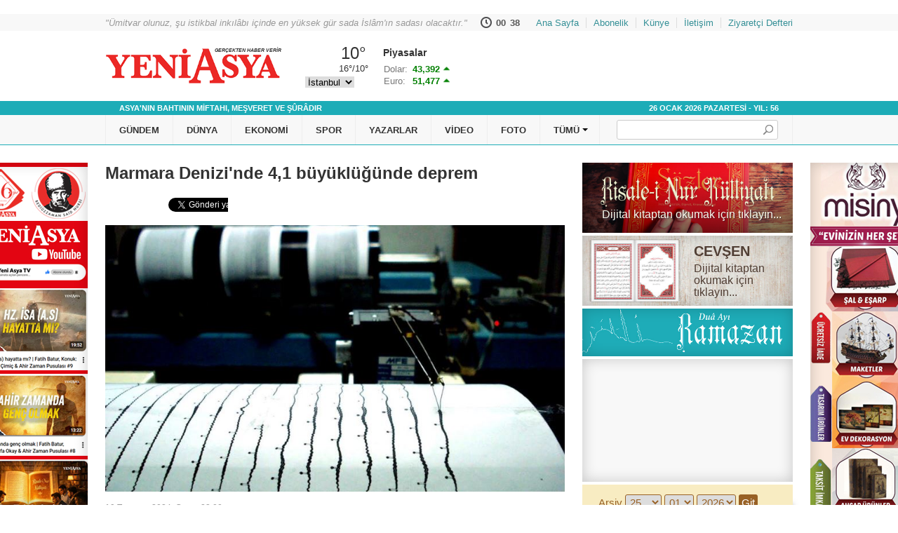

--- FILE ---
content_type: text/html; charset=utf-8
request_url: https://www.yeniasya.com.tr/gundem/marmara-denizi-nde-4-1-buyuklugunde-deprem_599169
body_size: 16848
content:

<!DOCTYPE html>
<!--Bismillah-->
<!--0,12-->
<html xmlns="https://www.w3.org/1999/xhtml">
<head><title>
Marmara Denizi'nde 4,1 büyüklüğünde deprem - YENİ ASYA
</title>
<meta http-equiv="content-type" content="text/html; charset=UTF-8" />
<meta name="viewport" content="width=device-width, initial-scale=1, maximum-scale=1, user-scalable=no" />
<meta name="title" content="Marmara Denizi'nde 4,1 büyüklüğünde deprem" />
<meta name="description" content="Afet ve Acil Durum Yönetimi Başkanlığından yapılan açıklamaya göre,  saat 22.26'da Marmara Denizi'nde, Balıkesir'e 9,70 kilometre uzakta deprem kaydedildi." />
<meta name="keywords" content="" />
<meta name="image" content="https://www.yeniasya.com.tr/Sites/YeniAsya/Upload/images/Content/2024/07/20/depremm1.jpg" />
<meta name="copyright" content="Yeni Asya Medya Grup" />
<meta name="medium" content="news" />
<meta name="distribution" content="global" />
<meta name="rating" content="general" />
<meta name="robots" content="index, follow" />
<meta name="expires" content="never" />
<meta name="okunet" content="0" />
<meta name="twitter:card" content="summary" />
<meta name="twitter:site" content="@yeniasya" />
<meta name="twitter:image" content="https://www.yeniasya.com.tr/Sites/YeniAsya/Upload/images/Content/2024/07/20/depremm1.jpg" />
<meta name="twitter:title" content="Marmara Denizi'nde 4,1 büyüklüğünde deprem" />
<meta name="twitter:description" content="Afet ve Acil Durum Yönetimi Başkanlığından yapılan açıklamaya göre,  saat 22.26'da Marmara Denizi'nde, Balıkesir'e 9,70 kilometre uzakta deprem kaydedildi." />
<meta name="twitter:url" content="https://www.yeniasya.com.tr/gundem/marmara-denizi-nde-4-1-buyuklugunde-deprem_599169" />
<meta property="og:type" content="article" />
<meta property="og:title" content="Marmara Denizi'nde 4,1 büyüklüğünde deprem" />
<meta property="og:description" content="Afet ve Acil Durum Yönetimi Başkanlığından yapılan açıklamaya göre,  saat 22.26'da Marmara Denizi'nde, Balıkesir'e 9,70 kilometre uzakta deprem kaydedildi." />
<meta property="og:image" content="https://www.yeniasya.com.tr/Sites/YeniAsya/Upload/images/Content/2024/07/20/depremm1.jpg" />
<meta property="og:site_name" content="YENİ ASYA - Gerçekten haber verir" />
<meta property="og:url" content="https://www.yeniasya.com.tr/gundem/marmara-denizi-nde-4-1-buyuklugunde-deprem_599169" />
<link rel="image_src" href="https://www.yeniasya.com.tr/Sites/YeniAsya/Upload/images/Content/2024/07/20/depremm1.jpg" />
<link rel="canonical" href="https://www.yeniasya.com.tr/gundem/marmara-denizi-nde-4-1-buyuklugunde-deprem_599169" />
<link rel="stylesheet" type="text/css" href="/common/styles/base.css?v=1.4.5.33" />
<link rel="stylesheet" type="text/css" href="/sites/yeniasya/styles/main.css?v=1.4.5.33" />
<link rel="stylesheet" type="text/css" href="/sites/yeniasya/styles/responsive.css?v=1.4.5.33" />
<link rel="stylesheet" type="text/css" href="https://cdn.jsdelivr.net/jquery.slick/1.4.1/slick.css" />
<link rel="stylesheet" type="text/css" href="https://cdn.jsdelivr.net/jquery.slick/1.4.1/slick-theme.css" />
<script type="text/javascript" src="https://code.jquery.com/jquery-1.11.2.min.js"></script>
<script type="text/javascript" src="https://code.jquery.com/jquery-migrate-1.2.1.min.js"></script>
<script type="text/javascript" src="/common/scripts/base.js?v=1.4.5.33"></script>
<script type="text/javascript" src="/common/scripts/library.js?v=1.4.5.33"></script>
<script type="text/javascript" src="/sites/yeniasya/scripts/main.js?v=1.4.5.33"></script>
<script type="text/javascript" src="/sites/yeniasya/scripts/ga.js?v=1.4.5.33"></script>
<script type="text/javascript" src="https://cdn.jsdelivr.net/jquery.slick/1.4.1/slick.min.js"></script></head>
<body>
<form method="post" action="/gundem/marmara-denizi-nde-4-1-buyuklugunde-deprem_599169" onsubmit="javascript:return WebForm_OnSubmit();" id="aspnetForm">
<div class="aspNetHidden">
<input type="hidden" name="__EVENTTARGET" id="__EVENTTARGET" value="" />
<input type="hidden" name="__EVENTARGUMENT" id="__EVENTARGUMENT" value="" />
<input type="hidden" name="__VIEWSTATE" id="__VIEWSTATE" value="yoVPK2yDULOHCUpyiI61GT7wnvHoeRGJ/oYcs9N36ZpVKXyZluiizUFZTDIvBBVGl/TvPmdlg9nV/cXLX87qdpYmvzKmebU3g8u7fk2ga8pZdmrpd845x8lRdjf/CO/GK71Eb+ZzZZvoCQhgu/QegAqPPGAVQHgefioZuF8LcG+IXkgQspLqdywGOHDSISmzdQ7jzrZRd08J/[base64]/QWdGRe/eiFEjNTpPS0qVH+fI8BR2IP2qxFHz4Aqjfnj2Rcb8fEoCGy09hOzMHhLSAlQas1AGE8AEEXWEEmojcVkUUnAZPjccAc7jgkNgFnnTZcW96CZWxQ/9EAEK/c5pxna7NPlNoG5EPZakaEufTKCfSOOBlKdRCjNJ8ylakEWbV/DYKYoZsOZaPXeOlsWny8iBEpJZBnjloUWGKDx0TPrvt61BsxcC2ww52ols8WL6iH4gYvUV4oym9WUEdNnufmRltA3NwYeiXLeqm7tl2RIWELmskyKsEcuoARijghqm0dLXXD4S3IxzgJbQzrwPNBcaMH2HqwmP/yFTSYihQKtzebzgZ1X7zozKs/[base64]/LeYs3bEqccOHkBHR9IGp0L5dwp7al9KZfv40yj6F/HVSPEgPosn/[base64]/swwE10IPOf8k7bc7eJd+VaHTTmaKpInO4mptES4ekw5/sXn60ZgoXOLE4bwznOv0NTFtNjkBwZoIoHx6gs2YsmVWvkI7YTM1HFjt2l+/OI7v//VjysJclSTeTp00ftlOscNH891M2V5XuGmfBHEgSBNQvaVA/X8BAVLREs/WOArzasQBEVQYRBONC5sS+CJrnD958s4swkIf55WcslR695l/Yhvts5rVDzqsarlQtLMJdmVvD4cy4jtwRwP8fowIaJWVBtl0n82F8MuwFqF358xc9Yyosk/eSn/[base64]/bKvM8p58/Z06ECk507t72XSbN18Tiy71VakTJOSKD083Bx0N030GD/hq0OopKeO74hu1gcC7YxwBTNXdAor2+USL8mzijSd/in7OX0VMX/4s5vKwHgcpNkujOMBCACjNQxT58a9llfAYOgqgUNQWIJs/wrVZKwYJmPWb5pG7DphvChb9wBiW6idDUx8ut3g6AJ3aRm5v4CJ0VyCrJ95z+RxSXCEKIdzke9zjkt2r3uxT3doaHebthliqc2N7bNWvKieki4MWfCDKkANb0N5E7BZGfFlxt//vXdxB8o7/b711QMmGAs46Bjk8g+m4KE9e8n7JTjTJF8QGqyf5polLUTCXrqNROrNI2Gn8gsfRExFZCFVt7QBDV0cEuZIRCqTpv9Y2rH2WorkutCQKNzz+Gc+gMTCdXmUALX3rz+KNLbG5u7FTvplQdjsE1qGgRU2BKI6g826fUHBiqM0B47L+9/m6mErfSCOAidxHhhAVimRsFwRt1RPHXtVGHS4pCohzg0UHcgaeUkyqWPte/RxFi/hkXhDa+/zHMLu+du1keCOFps+Bf0Wy7CTifICD9AS5NaOC5s/kbs/Dzey3sPx4x5cS26lm3fYx6Tthle3tveibmRfvWFqBTJfUg7wbgR9l4Zm7TKGAhJeCIeSS/TQmOyDIbTJJJFTSseCA9tsDhXwcUp9VLoDHHXhLK0DoI9lm/nqU7nfcxb3Zqjr2iRFCaxVhUgUB5lL9zI2XDnQoAUCTldiGFDjiIEmAoI/k+jJ1hN2QB6RgQG3ouYrHM0GKZZ5xPpCFWT8YTQAklcNtKFq+j4WSPN/ZsGp/hDvOWvUR0c+kh3Fk3FKy8atJ1vZyx7opOFIXKryISt1UHHfQqGmFGopUAHrmjTJOSq5baO0URGN8yojRR6mNYM6Kt2H8pu661PBxc/AS8os2+11bX38dURn922exZY5Q+nnrIyXzowf6DcHeKHlua2Tc9qkrZkeatcRJggIxu/0giiu8BG9t7yYMnhCmpfUT7FafovUl7y/0tgJkVAKQ/upJd7P26dj6TvZH1w+mCgHddbI0yZReBMubrqpL7ryYcpnBRB6L+lnSfpb0OWnLh4W061d29K2kzPgjLXs+QATAxZx1WTc65PXkmarHT9drLkj33xKKrpQT2JwjLlcWxrFwIa4u3qK5J1CN9Q5e0HvmRnSUxTI3K1LPTMaJC1Ak/bTtxjOFxH+ZwdykKFHJekesagPBngM+yByukeH0Z/gepsOZgngXhGLUZdeY9BcEvn1G+l+W9TUAFsWS0qFW7E89nbJXlfeaDSx6+eiZZ6593IgsFZ4XC1o3ICxdNVCW4W9NOl/QSkb5hHU2hRqsuiBMiomqpw/tOc460RYVAn8km1wx/zc6ENdfa2vDhU6muOmJmjkWcpQEUDc+5ecWOutvrqIho0+mlY/lJmGs3Vf9wud5NXKesKAa3ltqk/zS5/7jA/GUPXNv7CWjG6nwpNt4BNPF5KQctEaCgaiJJSM4YzbkaYTs+a3Pe6f+DBIylkRHUjC+qPT1/qoF4yquN2fWff/0LFxkei+E2JBOU2FQDUAZoO8wEHWC7Bs/1XflvqGuUxBDjVmfvOs+xuhkiVbJheMMBSiMfiGNhtpqth38e8hIeu5lBpOu10GqnWSUTaiBLARqZB3bMOeVZmhh8zLUdlcsjiZns0tcsHy2MTd3frLK5VvTKm9AI6wVdie9fsy2Ym10AmX/[base64]/Xnr0A3Bg+ZY9YUV0Kg9bwf9oF/gwhdc67cUTwlF2aaXGy6qJZx5xZxi8qwo6/sDuGf2BcpHVKBhnfE5ZtqKK9oGn4ikEzQgo0o0SX6sF4muSeVmP6BEtiyM89zZsuX5Fjk2e0gQAotsM7d36PxXhlUC8bYQeTm1kKsxSAv9jV3YFGar1SLQeQ+SSZ9UjpVbqifNGB8loNM8J0213P7p/viRrXX4DnIQnFOMxF8pCcH1dXnE192m1lt1t8Fl5mT4aR/HtSMhqr1GBcOO4Lz2lDAcSEhNXISDlLsVMYe60HwGAQYa6HMHbTOaNy9wopLoCjwzn8A5BrEthWKZ+mDHc5s81NZIM0ZEVDjA5ae31g3QK6jwswC81e1WYns3u2lH2NaeHSyWqmtOp7/[base64]/zbKx4aoYzf1AohBZJlSN4ANh6KcwfiPsYf4B+7m+WbxnGYAbHcangli6TZm85JXcvz4awrbb/iPTheFuax0VGMQ+idgGrRcyBfMdSlEj3G2mx4Kus+ofYpWkEkY8loVjGSW5Un6PPRFghJsHp5/q2aA1sD3hs5+rKzxSi8tviYmbFZGsiXV8mM3lp29PrCgnzgewvr/dOJi2gR4fy+1MIc+pJq8QiNeCLNnU595YdRqEA0UCAAge4kOMMIjirfggzPNlSMH8fPbAWgbBVs5Tw+evkTP3z3fmDg30ts6jfkIz9LM2a4RsqvAoZ1JjYMqi83A7bLdM1JToRlTi3FqkR/TlGNZtCs8HnsP21NgLV+OjCBMcKlVdoDfqeZaqccWwC046a1EznSdLXTRCnYm3FjsdP5qjP9HpRfu/GeIT4Yo6YPgNJJ+zrktZMwMoqNUo33BFx3IIlpwNPC/umSGeJKGjilQJOKxp+ws" />
</div>
<script type="text/javascript">
//<![CDATA[
var theForm = document.forms['aspnetForm'];
if (!theForm) {
theForm = document.aspnetForm;
}
function __doPostBack(eventTarget, eventArgument) {
if (!theForm.onsubmit || (theForm.onsubmit() != false)) {
theForm.__EVENTTARGET.value = eventTarget;
theForm.__EVENTARGUMENT.value = eventArgument;
theForm.submit();
}
}
//]]>
</script>

<script src="/WebResource.axd?d=pynGkmcFUV13He1Qd6_TZMQ8k9qEK3j9atUAxQbc7Mj85u__4atbfGdsdbBmSR1amx4Mr6JKkdocMHKezsaTOA2&amp;t=638901644248157332" type="text/javascript"></script>

<script src="/ScriptResource.axd?d=nv7asgRUU0tRmHNR2D6t1KSpMvMGfVnTzw7L9PRMjP0lygEN1qqAkP0v4tBab2E2ZBUqMwIWM6i1Rml7hrtP36CDk9GuBu35n7PDxYrA_YbRsSAXRaYVOOrnqKZ1GIgPs18T2miGRgmOPF9wvxs4EQ2&amp;t=ffffffff93d1c106" type="text/javascript"></script>
<script src="/ScriptResource.axd?d=NJmAwtEo3Ipnlaxl6CMhvrN9HLd4vLLj2YODL3BmwGi6ANV4ZghSjB1YvyHWYT5mu0RUsgujz1D72bouFc7l5sFDivFqLBW7ghhrkOn9Z51ti-pClN0FLqzeZHmImhRfZqCA8eraHNvI4yEwzXWhYn8Nk2zD4hd5bn5QP7ph7dM1&amp;t=5c0e0825" type="text/javascript"></script>
<script src="/ScriptResource.axd?d=dwY9oWetJoJoVpgL6Zq8OJy9xHaA7u0nZ4GtmXP9od-CI8DAUb9BJf2S_kDKsjgCXfy9otQLfD2L3v6Tnn-bnFI77k8sXa_2-Z-V3gm0QdBzQJIZunQATjI3ZnB_sLTkfosxaiM3Eub0xtK0IBUl0IVAJQOci3JdWSNLBRPHKaI1&amp;t=5c0e0825" type="text/javascript"></script>
<script type="text/javascript">
//<![CDATA[
function WebForm_OnSubmit() {
if (typeof(ValidatorOnSubmit) == "function" && ValidatorOnSubmit() == false) return false;
return true;
}
//]]>
</script>
<script type="text/javascript">
//<![CDATA[
Sys.WebForms.PageRequestManager._initialize('ctl00$ctl35', 'aspnetForm', ['tctl00$CPHPage$CBComment$UPCommentBox','CPHPage_CBComment_UPCommentBox'], [], [], 90, 'ctl00');
//]]>
</script>
<script type="text/javascript" src="/common/scripts/ajaxhandlers.js?v=1.4.5.33"></script>
<div class="container">
<div class="top">
<div class="section-0">
<div class="scale">
</div>
</div>
<div class="section-1">
<div class="scale">
<div class="left">"Ümitvar olunuz, şu istikbal inkılâbı içinde en yüksek gür sada İslâm'ın sadası olacaktır."</div>
<div class="clock">
<span class="image fill-bg"></span>
<span class="hour"></span>
<span class="colon"></span>
<span class="minute"></span>
</div>
<ul class="right piped">
<li><a class="first" href="/">Ana Sayfa</a></li>
<li><a href="/e-gazete/?p=register" target="_blank">Abonelik</a></li>
<li><a href="/kunye">Künye</a></li>
<li><a href="/iletisim">İletişim</a></li>
<li><a href="/ziyaretci-defteri">Ziyaretçi Defteri</a></li>
</ul>
</div>
</div>
<div class="section-2">
<div class="scale">
<div class="logo">
<a class="image fill-bg" onmouseover="this.title = this.innerText" href="/">YENİ ASYA - Gerçekten haber verir...</a>
<div class="spot">GERÇEKTEN HABER VERİR</div>
</div>
<div class="weather">
<div class="image fill-bg"></div>
<div class="city">
<select onchange="GetWeather(this.value);">
<option value="TUXX0061">Adana</option>
<option value="9267066">Adıyaman</option>
<option value="TUXX0046">Afyon</option>
<option value="771">Ağrı</option>
<option value="901">Aksaray</option>
<option value="1412">Amasya</option>
<option value="TUXX0002">Ankara</option>
<option value="TUXX0004">Antalya</option>
<option value="1885">Ardahan</option>
<option value="9264197">Artvin</option>
<option value="TUXX0051">Aydın</option>
<option value="TUXX0041">Balıkesir</option>
<option value="3037">Bartın</option>
<option value="9261679">Batman</option>
<option value="3200">Bayburt</option>
<option value="3946">Bilecik</option>
<option value="9260548">Bingöl</option>
<option value="4045">Bitlis</option>
<option value="TUXX0032">Bolu</option>
<option value="5249">Burdur</option>
<option value="TUXX0039">Bursa</option>
<option value="TUXX0037">Çanakkale</option>
<option value="9258078">Çankırı</option>
<option value="TUXX0033">Çorum</option>
<option value="8899">Denizli</option>
<option value="TUXX0010">Diyarbakır</option>
<option value="9252670">Düzce</option>
<option value="TUXX0030">Edirne</option>
<option value="TUXX0049">Elazığ</option>
<option value="TUXX0035">Erzincan</option>
<option value="TUXX0013">Erzurum</option>
<option value="TUXX0040">Eskişehir</option>
<option value="TUXX0055">Gaziantep</option>
<option value="12125">Giresun</option>
<option value="9248871">Gümüşhane</option>
<option value="9255950">Hakkari</option>
<option value="1694">Hatay</option>
<option value="9245907">Iğdır</option>
<option value="TUXX0052">Isparta</option>
<option value="TUXX0014">İstanbul</option>
<option value="TUXX0015">İzmir</option>
<option value="15888">Kahramanmaraş</option>
<option value="9243604">Karabük</option>
<option value="16174">Karaman</option>
<option value="TUXX0036">Kars</option>
<option value="16274">Kastamonu</option>
<option value="16345">Kayseri</option>
<option value="TUXX0019">Kırıkkale</option>
<option value="16847">Kırklareli</option>
<option value="TUXX0042">Kırşehir</option>
<option value="16700">Kilis</option>
<option value="TUXX0017">Kocaeli</option>
<option value="TUXX0053">Konya</option>
<option value="17542">Kütahya</option>
<option value="19917">Malatya</option>
<option value="20103">Manisa</option>
<option value="20271">Mardin</option>
<option value="14693">Mersin</option>
<option value="TUXX0057">Muğla</option>
<option value="TUXX0062">Muş</option>
<option value="TUXX0065">Nevşehir</option>
<option value="23341">Niğde</option>
<option value="24553">Ordu</option>
<option value="24703">Osmaniye</option>
<option value="27911">Rize</option>
<option value="TUXX0022">Sakarya</option>
<option value="TUXX0023">Samsun</option>
<option value="TUXX0050">Siirt</option>
<option value="30965">Sinop</option>
<option value="TUXX0034">Sivas</option>
<option value="34552">Şanlıurfa</option>
<option value="10034630">Şırnak</option>
<option value="TUXX0031">Tekirdağ</option>
<option value="33558">Tokat</option>
<option value="TUXX0029">Trabzon</option>
<option value="9226242">Tunceli</option>
<option value="TUXX0045">Uşak</option>
<option value="TUXX0043">Van</option>
<option value="9250659">Yalova</option>
<option value="37318">Yozgat</option>
<option value="TUXX0028">Zonguldak</option>
<option value="10208812">Kıbrıs</option>
<option value="10700">Famagusta</option>
<option value="23317">Girne</option>
<option value="7261129">Güzelyurt</option>
<option value="23317">Lefkoşa</option>
</select>
</div>
<div class="temperature"></div>
<div class="high-low"></div>
</div>
<div class="currencies">
<h4>Piyasalar</h4>
<div>
<label>Dolar:</label><span class="dolar fill-bg"><b></b></span>
<label>Euro:</label><span class="euro fill-bg"><b></b></span>
</div>
<div>
<label>BİST:</label><span class="imkb fill-bg"><b></b></span>
<label>Altın:</label><span class="altin fill-bg"><b></b></span>
</div>
</div>
</div>
</div>
<div class="section-3">
<div class="navigation">
<div class="spot">
<div class="scale">
<div class="text">ASYA'NIN BAHTININ MİFTAHI, MEŞVERET VE ŞÛRÂDIR</div>
<div class="date">26 OCAK 2026 PAZARTESİ - YIL: 56</div>
</div>
</div>
<div class="bar">
<div class="scale">
<ul class="menu">
<li class="logo"><a class="item fill-bg" href="/"></a></li>
<li><a class="item id-0" href="/gundem">GÜNDEM</a></li>
<li><a class="item id-1" href="/dunya">DÜNYA</a></li>
<li><a class="item id-2" href="/ekonomi">EKONOMİ</a></li>
<li><a class="item id-3" href="/spor">SPOR</a></li>
<li><a class="item id-4" href="/yazarlar">YAZARLAR</a></li>
<li><a class="item id-5" href="/video">VİDEO</a></li>
<li><a class="item id-6" href="/foto-galeri">FOTO</a></li>
<li class="all" onselectstart="return false;" oncontextmenu="return false;">
<a class="item"><span class="label">TÜMÜ</span> <span class="arrow-down"></span></a>
<div class="sub-menu box shadow">
<ul class="group-1">
<li><a href="/gundem">Gündem</a></li>
<li><a href="/politika">Politika</a></li>
<li><a href="/dunya">Dünya</a></li>
<li><a href="/ekonomi">Ekonomi</a></li>
<li><a href="/spor">Spor</a></li>
<li><a href="/yurt-haber">Yurt Haber</a></li>
<li><a href="/aile-saglik">Aile Sağlık</a></li>
<li><a href="/kultur-sanat">Kültür Sanat</a></li>
<li><a href="/egitim">Eğitim</a></li>
<li><a href="/otomobil">Otomobil</a></li>
<li><a href="/bilim-teknoloji">Bilim Teknoloji</a></li>
</ul>
<ul class="group-2">
<li><a href="/yazarlar">Yazarlar</a></li>
<li><a href="/basyazi">Başyazı</a></li>
<li><a href="/dizi">Dizi</a></li>
<li><a href="/lahika">Lahika</a></li>
<li><a href="/roportaj">Röportaj</a></li>
<li><a href="/enstitu">Enstitü</a></li>
<li><a href="/elif">Elif</a></li>
<li><a href="/pazar-ola">Pazar Ola</a></li>
<li><a href="/ramazan">Ramazan</a></li>
<li><a href="/genclik">Gençlik</a></li>
<li><a href="/ahiret">Ahiret</a></li>
<li><a href="/english">English</a></li>
<li><a href="/video">Video</a></li>
<li><a href="/foto-galeri">Foto Galeri</a></li>
</ul>
</div>
</li>
</ul>
<div class="search" onkeypress="javascript:return WebForm_FireDefaultButton(event, &#39;ctl38_BtnSearch&#39;)">
<input name="ctl00$ctl38$TBSearch" type="text" id="ctl38_TBSearch" class="TextBox" />
<input type="submit" name="ctl00$ctl38$BtnSearch" value="Ara" id="ctl38_BtnSearch" class="Button" />
</div>
</div>
</div>
</div>
</div>
</div>
<div class="main">
<div class="left">
<div class="banner area-9" style="width: 160px; height: 600px;">

<a id="ctl39_HLBanner" class="fill-bg bg-gradient" rel="nofollow" onclick="ga(&#39;send&#39;, &#39;event&#39;, &#39;banner&#39;, &#39;click&#39;, &#39;YeniAsya-tv-dikey 160x600 (AreaID:9-BannerID:452)&#39;, 0.00, { &#39;nonInteraction&#39;: 1 });" href="https://www.youtube.com/@YeniAsyaTV/featured" target="_blank" style="background-image: url(/Sites/YeniAsya/Upload/images/Banner/yeniasyatv-dikey.jpg)"><img id="ctl39_ImgTrack" onload="ga(&#39;send&#39;, &#39;event&#39;, &#39;banner&#39;, &#39;impression&#39;, &#39;YeniAsya-tv-dikey 160x600 (AreaID:9-BannerID:452)&#39;, 0.00, { &#39;nonInteraction&#39;: 1 });" src="[data-uri]" /></a>
</div>
<div class="head">
<h2>Marmara Denizi'nde 4,1 büyüklüğünde deprem</h2>
</div>
<div class="content">
<div id="CPHPage_PnlContent" class="page-content-details type-2 category-2 content-599169">

<div class="share before"><div class="facebook">
<div class="fb-share-button" data-layout="button_count"></div>
</div>
<div class="twitter">
<a href="https://twitter.com/share" class="twitter-share-button" data-via="yeniasya" data-lang="tr">Tweet</a>
</div>
<div class="whatsapp">
<a href="whatsapp://send?text=*Marmara Denizi'nde 4,1 büyüklüğünde deprem*%0D%0AAfet ve Acil Durum Yönetimi Başkanlığından yapılan açıklamaya göre,  saat 22.26'da Marmara Denizi'nde, Balıkesir'e 9,70 kilometre uzakta deprem kaydedildi.%0D%0Ahttps://www.yeniasya.com.tr/gundem/marmara-denizi-nde-4-1-buyuklugunde-deprem_599169" title="Whatsapp ile gönder"><i class="fa fa-whatsapp"></i><b>WhatsApp</b></a>
</div></div>
<div id="CPHPage_PnlImage" class="content-image fill-bg" style="background-image: url(/Sites/YeniAsya/Upload/images/Content/2024/07/20/depremm1.jpg);">
<img id="CPHPage_ImgContent" src="/Sites/YeniAsya/Upload/images/Content/2024/07/20/depremm1.jpg" />

</div>
<div class="details">
<div class="date"><cite>19 Temmuz 2024, Cuma 23:00</cite></div>
<div class="intro">Afet ve Acil Durum Yönetimi Başkanlığından yapılan açıklamaya göre,  saat 22.26'da Marmara Denizi'nde, Balıkesir'e 9,70 kilometre uzakta deprem kaydedildi.</div>
<div class="body"><p>Sarsıntının derinliği 7,18 kilometre olarak &ouml;l&ccedil;&uuml;ld&uuml;.</p>

<p>Balıkesir Valisi İsmail Ustaoğlu, sosyal medya hesabından yaptığı a&ccedil;ıklamada, <em>&quot;AFAD ve ilgili kurumlarımızın saha taramaları ile 112 Acil &Ccedil;ağrı Merkezine gelen ihbarlarda an itibarıyla olumsuz bir durum yoktur. Depremden etkilenen vatandaşlarımıza ge&ccedil;miş olsun dileklerimi sunuyorum.&quot;</em> ifadelerini kullandı.</p><p><cite>AA</cite></p></div>
<div class="read-count">
<cite>Okunma Sayısı: 1010</cite>
</div>
<div class="dealer-notice fill-bg bg-gradient" style="background-image: url(/Sites/YeniAsya/Upload/images/Banner/bugun-bayinizden-yeni-asya-aldiniz-mi.jpg);"></div>
<div class="share after"><div class="facebook">
<div class="fb-share-button" data-layout="button_count"></div>
</div>
<div class="twitter">
<a href="https://twitter.com/share" class="twitter-share-button" data-via="yeniasya" data-lang="tr">Tweet</a>
</div>
<div class="whatsapp">
<a href="whatsapp://send?text=*Marmara Denizi'nde 4,1 büyüklüğünde deprem*%0D%0AAfet ve Acil Durum Yönetimi Başkanlığından yapılan açıklamaya göre,  saat 22.26'da Marmara Denizi'nde, Balıkesir'e 9,70 kilometre uzakta deprem kaydedildi.%0D%0Ahttps://www.yeniasya.com.tr/gundem/marmara-denizi-nde-4-1-buyuklugunde-deprem_599169" title="Whatsapp ile gönder"><i class="fa fa-whatsapp"></i><b>WhatsApp</b></a>
</div></div>
<div id="CPHPage_PnlNotice" class="notice">
<b>YASAL UYARI:</b> Sitemizde yayınlanan haber ve yazıların tüm hakları Yeni Asya Gazetesi'ne aittir. Hiçbir haber veya yazının tamamı, kaynak gösterilse dahi özel izin alınmadan kullanılamaz. Ancak alıntılanan haber veya yazının bir bölümü, alıntılanan haber veya yazıya aktif link verilerek kullanılabilir.
</div>
<div id="CPHPage_PnlPreviousContents" class="list previous-contents">
<h3 class="box-label">İlginizi çekebilir</h3>

<div class="item id-0">
<a href="/dunya/bati-seria-1967-den-bu-yana-en-kotu-insani-krizi-yasiyor_618653">
<div class="image fill-bg bg-gradient" style="background-image: url(/Sites/YeniAsya/Upload/images/Content/2026/01/24/bm.jpg);">

</div>
<div class="body">
<h4>'Batı Şeria, 1967’den bu yana ''en kötü'' insani krizi yaşıyor'</h4>

</div>
</a>
</div>

<div class="item id-1">
<a href="/dunya/davos-ta-sosyal-patlama-uyarisi-yapildi-kapitalist-sistem-tikandi_618658">
<div class="image fill-bg bg-gradient" style="background-image: url(/Sites/YeniAsya/Upload/images/Content/2026/01/24/Larry-Fink.jpg);">

</div>
<div class="body">
<h4>Davos'ta sosyal patlama uyarısı yapıldı: Kapitalist sistem tıkandı</h4>

</div>
</a>
</div>

<div class="item id-2">
<a href="/dunya/onurumuz-satilik-degil_618659">
<div class="image fill-bg bg-gradient" style="background-image: url(/Sites/YeniAsya/Upload/images/Content/2026/01/24/thumbs_b_c_0fe34e5de86ee7c81d2aa9779e6cac89.jpg);">

</div>
<div class="body">
<h4>Onurumuz satılık değil</h4>

</div>
</a>
</div>

<div class="item id-3">
<a href="/dunya/ukrayna-ordusu-donbas-bolgesini-terk-etmeli_618654">
<div class="image fill-bg bg-gradient" style="background-image: url(/Sites/YeniAsya/Upload/images/Content/2026/01/24/rusya.jpg);">

</div>
<div class="body">
<h4>'Ukrayna ordusu Donbas bölgesini terk etmeli'</h4>

</div>
</a>
</div>
<span class="clearer"></span>



</div>
<div class="comment-box">
<h3>Yorumlar</h3>
<div id="CPHPage_CBComment_UPCommentBox">

<div class="form" onkeypress="javascript:return WebForm_FireDefaultButton(event, &#39;CPHPage_CBComment_BtnSubmit&#39;)">
<p>
<label>Adınız</label>
<span id="CPHPage_CBComment_TBName_LblRequired" class="Info">(*)</span><br />
<input name="ctl00$CPHPage$CBComment$TBName$TBText" type="text" maxlength="50" id="CPHPage_CBComment_TBName_TBText" class="TextBox" />
<span id="CPHPage_CBComment_TBName_RFVText" class="Error" style="display:none;"><br />Lütfen adınızı yazın.</span>
</p>
<p>
<label>E-posta Adresiniz</label>
<span id="CPHPage_CBComment_TBEmail_LblRequired" class="Info">(*)</span><br />
<input name="ctl00$CPHPage$CBComment$TBEmail$TBText" type="text" maxlength="50" id="CPHPage_CBComment_TBEmail_TBText" class="TextBox" />
<span id="CPHPage_CBComment_TBEmail_RFVText" class="Error" style="display:none;"><br />Lütfen e-posta adresinizi yazın.</span>
<span id="CPHPage_CBComment_TBEmail_REVText" class="Error" style="display:none;"><br />Lütfen geçerli bir e-posta adresi yazın.</span></p>
<p>
<label>Yorumunuz</label>
<span id="CPHPage_CBComment_TBText_LblRequired" class="Info">(*)</span><br />
<textarea name="ctl00$CPHPage$CBComment$TBText$TBText" rows="3" cols="20" id="CPHPage_CBComment_TBText_TBText" class="TextBox">
</textarea>
<span id="CPHPage_CBComment_TBText_RFVText" class="Error" style="display:none;"><br />Lütfen yorumunuzu yazın.</span>
<span id="CPHPage_CBComment_TBText_REVText" class="Error" style="display:none;"><br />Bu alan 1000 karakterden fazla olamaz.</span></p>
<p>
<input type="hidden" name="ctl00$CPHPage$CBComment$HFContentID" id="CPHPage_CBComment_HFContentID" value="599169" />
<input type="hidden" name="ctl00$CPHPage$CBComment$HFContentTitle" id="CPHPage_CBComment_HFContentTitle" value="Marmara Denizi&#39;nde 4,1 büyüklüğünde deprem" />
<input type="hidden" name="ctl00$CPHPage$CBComment$HFGuid" id="CPHPage_CBComment_HFGuid" />
<input type="submit" name="ctl00$CPHPage$CBComment$BtnSubmit" value="Gönder" onclick="javascript:WebForm_DoPostBackWithOptions(new WebForm_PostBackOptions(&quot;ctl00$CPHPage$CBComment$BtnSubmit&quot;, &quot;&quot;, true, &quot;CommentBox&quot;, &quot;&quot;, false, false))" id="CPHPage_CBComment_BtnSubmit" class="Button" />
</p>

</div>

</div>
<script type="text/javascript">
GetElementById("CPHPage_CBComment_TBText_TBText").onfocus = function () {
GetElementById("CPHPage_CBComment_HFGuid").value = "bdf10fa4-91d0-466e-a6cc-ca4ec72e280f";
};
</script>
<div class="notice">Küfür, hakaret, rencide edici cümleler veya imalar, inançlara saldırı içeren, imla kuralları ile yazılmamış, Türkçe karakter kullanılmayan ve tamamı büyük harflerle yazılmış yorumlar onaylanmamaktadır. İstendiğinde yasal kurumlara verilebilmesi için IP adresiniz kaydedilmektedir.</div>
</div>
<div class="comment-list">
<ul></ul>
</div>
</div>
<div id="CPHPage_PnlRelated" class="list related-contents">
<h3>Diğer Haberler</h3>

<div class="item id-0">
<a href="/gundem/secmen-erken-secim-istiyor_618696">
<div class="image fill-bg bg-gradient" style="background-image: url(/Sites/YeniAsya/Upload/images/Content/2026/01/25/erkensecim1.jpg);">

</div>
<div class="body">
<h4>Seçmen erken seçim istiyor</h4>

</div>
</a>
</div>

<div class="item id-1">
<a href="/gundem/israil-bilal-erdogan-a-yasak-getirdi_618694">
<div class="image fill-bg bg-gradient" style="background-image: url(/Sites/YeniAsya/Upload/images/Content/2026/01/25/bll.jpg);">

</div>
<div class="body">
<h4>İsrail Bilal Erdoğan’a yasak getirdi</h4>

</div>
</a>
</div>

<div class="item id-2">
<a href="/gundem/imrali-tutanaklari-yayinlandi-devlet-akli-bizi-bulusturdu_618693">
<div class="image fill-bg bg-gradient" style="background-image: url(/Sites/YeniAsya/Upload/images/Content/2026/01/25/imral%C4%B1.jpg);">

</div>
<div class="body">
<h4>İmralı tutanakları yayınlandı: Devlet aklı bizi buluşturdu</h4>

</div>
</a>
</div>

<div class="item id-3">
<a href="/gundem/msb-iskenderun-deniz-er-egitim-alayi-nin-baska-bir-sehre-tasinmasi-planimiz-yok_618667">
<div class="image fill-bg bg-gradient" style="background-image: url(/Sites/YeniAsya/Upload/images/Content/2026/01/24/msb11.jpg);">

</div>
<div class="body">
<h4>MSB: İskenderun Deniz Er Eğitim Alayı'nın başka bir şehre taşınması planımız yok</h4>

</div>
</a>
</div>

<div class="item id-4">
<a href="/gundem/ocalan-mitingi-yasaklandi_618663">
<div class="image fill-bg bg-gradient" style="background-image: url(/Sites/YeniAsya/Upload/images/Content/2026/01/24/%C3%B6%C3%B6%C3%B6%C3%B6%C3%B6%C3%B6%C3%B6.jpg);">

</div>
<div class="body">
<h4>Öcalan mitingi yasaklandı</h4>

</div>
</a>
</div>

<div class="item id-5">
<a href="/gundem/deprem-konutlari-bedava-degil_618656">
<div class="image fill-bg bg-gradient" style="background-image: url(/Sites/YeniAsya/Upload/images/Content/2026/01/24/hatay-deprem.jpg);">

</div>
<div class="body">
<h4>Deprem konutları ‘bedava’ değil</h4>

</div>
</a>
</div>

<div class="item id-6">
<a href="/gundem/baris-kurulu-resmen-aciklandi-turkiye-katildi-avrupa-mesafeli_618627">
<div class="image fill-bg bg-gradient" style="background-image: url(/Sites/YeniAsya/Upload/images/Content/2026/01/23/trump1a.jpg);">

</div>
<div class="body">
<h4>Barış Kurulu resmen açıklandı: Türkiye katıldı, Avrupa mesafeli</h4>

</div>
</a>
</div>

<div class="item id-7">
<a href="/gundem/10-ton-kokaine-10-tutuklama_618604">
<div class="image fill-bg bg-gradient" style="background-image: url(/Sites/YeniAsya/Upload/images/Content/2026/01/22/thumbs_b_c_3dc5c99acf7cd0cf8613bc1fd4ea9cd3.jpg);">

</div>
<div class="body">
<h4>10 ton kokaine 10 tutuklama</h4>

</div>
</a>
</div>

<div class="item id-8">
<a href="/gundem/dunya-su-iflasinin-esiginde_618598">
<div class="image fill-bg bg-gradient" style="background-image: url(/Sites/YeniAsya/Upload/images/Content/2026/01/22/su.jpg);">

</div>
<div class="body">
<h4>Dünya su iflasının eşiğinde</h4>

</div>
</a>
</div>

<div class="item id-9">
<a href="/gundem/suriye-de-hesaplar-tutmadi_618596">
<div class="image fill-bg bg-gradient" style="background-image: url(/Sites/YeniAsya/Upload/images/Content/2026/01/22/suriye1.jpg);">

</div>
<div class="body">
<h4>Suriye’de hesaplar tutmadı</h4>

</div>
</a>
</div>
<span class="clearer"></span>

</div>

</div>
</div>
</div>
<div class="right">
<div class="banner area-10" style="width: 160px; height: 600px;">

<a id="ctl41_HLBanner" class="fill-bg bg-gradient" rel="nofollow" onclick="ga(&#39;send&#39;, &#39;event&#39;, &#39;banner&#39;, &#39;click&#39;, &#39;Misiny 160x600 (AreaID:10-BannerID:446)&#39;, 0.00, { &#39;nonInteraction&#39;: 1 });" href="https://misiny.com.tr/" target="_blank" style="background-image: url(/Sites/YeniAsya/Upload/images/Banner/misiny-banner.jpg)"><img id="ctl41_ImgTrack" onload="ga(&#39;send&#39;, &#39;event&#39;, &#39;banner&#39;, &#39;impression&#39;, &#39;Misiny 160x600 (AreaID:10-BannerID:446)&#39;, 0.00, { &#39;nonInteraction&#39;: 1 });" src="[data-uri]" /></a>
</div>
<div class="risale-i-nur fill-bg bg-gradient" style="background-image: url(/Sites/YeniAsya/Upload/images/Generic/risaleinur/risale13.jpg);">
<a href="https://www.yeniasya.com.tr/risaleinur" target="_blank">
<h4>Risale-i Nur Külliyatı</h4>
<span>Dijital kitaptan okumak için tıklayın...</span>
</a>
</div>
<div class="cevsen fill-bg bg-gradient" style="background-image: url(/Sites/YeniAsya/Images/cevsen.jpg);">
<a href="https://www.yeniasya.com.tr/cevsen" target="_blank">
<h4>CEVŞEN</h4>
<span>Dijital kitaptan okumak için tıklayın...</span>
</a>
</div>
<div class="ramazan fill-bg bg-gradient" style="background-image: url(/Sites/YeniAsya/Upload/Images/Generic/ramazan/Ramazan-Sayfasi-2018.jpg);">
<a href="https://www.yeniasya.com.tr/ramazan"></a>
</div>
<div class="bik-ad bg-gradient">
<iframe name="BIKADV" src="https://medya.ilan.gov.tr/widgets/YYN-000799-20160610.html" scrolling="no"></iframe>
</div>
<div class="archive">
<div class="cover">
<div class="paper"></div>
</div>
<div class="schedule">
<script type="text/javascript">
LocaleResources["DDDArchive_CVDate_RequiredText"] = "Lütfen tarih seçimini yapın.";
LocaleResources["DDDArchive_CVDate_IncompleteText"] = "Lütfen tarih seçimini tamamlayın.";
LocaleResources["DDDArchive_CVDate_Days28Text"] = "Şubat ayı {0} yılı için {1} gündür.";
LocaleResources["DDDArchive_CVDate_Days30Text"] = "Seçilen ay 30 gündür.";
</script>
<label>Arşiv</label>
<span id="DDDArchive_LblRequired" class="Info">(*)</span><br />
<select name="ctl00$DDDArchive$DDLDay" id="DDDArchive_DDLDay" class="DropDownList" style="width:50px;">
<option value="">G&#252;n</option>
<option value="01">01</option>
<option value="02">02</option>
<option value="03">03</option>
<option value="04">04</option>
<option value="05">05</option>
<option value="06">06</option>
<option value="07">07</option>
<option value="08">08</option>
<option value="09">09</option>
<option value="10">10</option>
<option value="11">11</option>
<option value="12">12</option>
<option value="13">13</option>
<option value="14">14</option>
<option value="15">15</option>
<option value="16">16</option>
<option value="17">17</option>
<option value="18">18</option>
<option value="19">19</option>
<option value="20">20</option>
<option value="21">21</option>
<option value="22">22</option>
<option value="23">23</option>
<option value="24">24</option>
<option selected="selected" value="25">25</option>
<option value="26">26</option>
<option value="27">27</option>
<option value="28">28</option>
<option value="29">29</option>
<option value="30">30</option>
<option value="31">31</option>
</select>
<select name="ctl00$DDDArchive$DDLMonth" id="DDDArchive_DDLMonth" class="DropDownList" style="width:50px;">
<option value="">Ay</option>
<option selected="selected" value="01">01</option>
<option value="02">02</option>
<option value="03">03</option>
<option value="04">04</option>
<option value="05">05</option>
<option value="06">06</option>
<option value="07">07</option>
<option value="08">08</option>
<option value="09">09</option>
<option value="10">10</option>
<option value="11">11</option>
<option value="12">12</option>
</select>
<select name="ctl00$DDDArchive$DDLYear" id="DDDArchive_DDLYear" class="DropDownList" style="width:70px;">
<option value="">Yıl</option>
<option value="2006">2006</option>
<option value="2007">2007</option>
<option value="2008">2008</option>
<option value="2009">2009</option>
<option value="2010">2010</option>
<option value="2011">2011</option>
<option value="2012">2012</option>
<option value="2013">2013</option>
<option value="2014">2014</option>
<option value="2015">2015</option>
<option value="2016">2016</option>
<option value="2017">2017</option>
<option value="2018">2018</option>
<option value="2019">2019</option>
<option value="2020">2020</option>
<option value="2021">2021</option>
<option value="2022">2022</option>
<option value="2023">2023</option>
<option value="2024">2024</option>
<option value="2025">2025</option>
<option selected="selected" value="2026">2026</option>
<option value="2027">2027</option>
<option value="2028">2028</option>
<option value="2029">2029</option>
<option value="2030">2030</option>
<option value="2031">2031</option>
</select>
<span id="DDDArchive_CVDate" class="Error" Required="True" style="display:none;"></span>
<input type="submit" name="ctl00$BtnArchive" value="Git" onclick="javascript:WebForm_DoPostBackWithOptions(new WebForm_PostBackOptions(&quot;ctl00$BtnArchive&quot;, &quot;&quot;, true, &quot;&quot;, &quot;&quot;, false, false))" id="BtnArchive" class="Button" />
</div>
</div>
<div class="e-newspaper">
<h3 class="box-label">E-gazete</h3>
<a href="https://www.yeniasya.com.tr/e-gazete" target="_blank">
<div class="image box shadow fill-bg" style="background-image: url(/Sites/YeniAsya/Upload/images/Static/egazete.jpg);"></div>
</a>
<a class="subscribe" href="https://www.yeniasya.com.tr/e-gazete" target="_blank">
Yeni Asya, matbaadan önce ekranınızda.
<h4>E-gazete »</h4>
</a>
</div>
<div class="connect">
<a class="facebook fill-bg" href="https://www.facebook.com/yeniasya" target="_blank"><span>Beğen</span></a>
<a class="twitter fill-bg" href="https://twitter.com/yeniasya" target="_blank"><span>Takip et</span></a>
<a class="rss fill-bg" href="/rss" target="_blank"><span>RSS</span></a>
</div>
<div class="banner area-7" style="width: 300px; height: 400px;">

<a id="ctl45_HLBanner" class="fill-bg bg-gradient" rel="nofollow" onclick="ga(&#39;send&#39;, &#39;event&#39;, &#39;banner&#39;, &#39;click&#39;, &#39;Risale-i Nur Külliyatı 300x400 (AreaID:7-BannerID:206)&#39;, 0.00, { &#39;nonInteraction&#39;: 1 });" href="https://www.yeniasyakitap.com/risale-i-nur/takim-risale-i-nur" target="_blank" style="background-image: url(/Sites/YeniAsya/Upload/images/Banner/risale-i-nur-yeni-gorsel.jpg)"><img id="ctl45_ImgTrack" onload="ga(&#39;send&#39;, &#39;event&#39;, &#39;banner&#39;, &#39;impression&#39;, &#39;Risale-i Nur Külliyatı 300x400 (AreaID:7-BannerID:206)&#39;, 0.00, { &#39;nonInteraction&#39;: 1 });" src="[data-uri]" /></a>
</div>
<div class="salaat-times">
<h3 class="box-label">Namaz Vakitleri</h3>
<select onchange="GetSalaatTimes(this.value);">
<option value="9146">Adana</option>
<option value="9158">Adıyaman</option>
<option value="9167">Afyonkarahisar</option>
<option value="9185">Ağrı</option>
<option value="9193">Aksaray</option>
<option value="9198">Amasya</option>
<option value="9206">Ankara</option>
<option value="9225">Antalya</option>
<option value="9238">Ardahan</option>
<option value="9246">Artvi̇n</option>
<option value="9252">Aydın</option>
<option value="9270">Balıkesi̇r</option>
<option value="9285">Bartın</option>
<option value="9288">Batman</option>
<option value="9295">Bayburt</option>
<option value="9297">Bi̇leci̇k</option>
<option value="9303">Bi̇ngöl</option>
<option value="9311">Bi̇tli̇s</option>
<option value="9315">Bolu</option>
<option value="9327">Burdur</option>
<option value="9335">Bursa</option>
<option value="9352">Çanakkale</option>
<option value="9359">Çankırı</option>
<option value="9370">Çorum</option>
<option value="9392">Deni̇zli̇</option>
<option value="9402">Di̇yarbakır</option>
<option value="9414">Düzce</option>
<option value="9419">Edi̇rne</option>
<option value="9432">Elazığ</option>
<option value="9440">Erzi̇ncan</option>
<option value="9451">Erzurum</option>
<option value="9470">Eski̇şehi̇r</option>
<option value="9479">Gazi̇antep</option>
<option value="9494">Gi̇resun</option>
<option value="9501">Gümüşhane</option>
<option value="9507">Hakkari̇</option>
<option value="9515">Hatay</option>
<option value="9522">Iğdır</option>
<option value="9528">Isparta</option>
<option value="9541">İstanbul</option>
<option value="9560">İzmi̇r</option>
<option value="9577">Kahramanmaraş</option>
<option value="9581">Karabük</option>
<option value="9587">Karaman</option>
<option value="9594">Kars</option>
<option value="9609">Kastamonu</option>
<option value="9620">Kayseri̇</option>
<option value="9629">Ki̇li̇s</option>
<option value="9635">Kırıkkale</option>
<option value="9638">Kırklareli̇</option>
<option value="9646">Kırşehi̇r</option>
<option value="9654">Kocaeli̇</option>
<option value="9676">Konya</option>
<option value="9689">Kütahya</option>
<option value="9703">Malatya</option>
<option value="9716">Mani̇sa</option>
<option value="9726">Mardi̇n</option>
<option value="9737">Mersi̇n</option>
<option value="9747">Muğla</option>
<option value="9755">Muş</option>
<option value="9760">Nevşehi̇r</option>
<option value="9766">Ni̇ğde</option>
<option value="9782">Ordu</option>
<option value="9788">Osmani̇ye</option>
<option value="9799">Ri̇ze</option>
<option value="9807">Sakarya</option>
<option value="9819">Samsun</option>
<option value="9831">Şanlıurfa</option>
<option value="9839">Si̇i̇rt</option>
<option value="9847">Si̇nop</option>
<option value="9854">Şırnak</option>
<option value="9868">Si̇vas</option>
<option value="9879">Teki̇rdağ</option>
<option value="9887">Tokat</option>
<option value="9905">Trabzon</option>
<option value="9914">Tunceli̇</option>
<option value="9919">Uşak</option>
<option value="9930">Van</option>
<option value="9935">Yalova</option>
<option value="9949">Yozgat</option>
<option value="9955">Zonguldak</option>
</select>
<div class="remainder">
<label></label>
<span></span>
</div>
<ul>
<li id="Imsak">
<h4>İmsak</h4>
<span></span>
</li>
<li id="Gunes">
<h4>Güneş</h4>
<span></span>
</li>
<li id="Ogle">
<h4>Öğle</h4>
<span></span>
</li>
<li id="Ikindi">
<h4>İkindi</h4>
<span></span>
</li>
<li id="Aksam">
<h4>Akşam</h4>
<span></span>
</li>
<li id="Yatsi">
<h4>Yatsı</h4>
<span></span>
</li>
</ul>
</div>

<div class="headlines list">

<div class="item id-0">
<a href="/video/dijital-vicdan-nedir_618720">
<div class="image fill-bg bg-gradient" style="background-image: url(/Sites/YeniAsya/Upload/images/Content/2026/01/26/v3.jpg);">
<div class="play"></div>
</div>
<div class="body">
<h4>Dijital vicdan nedir?</h4>

</div>
</a>
</div>

<div class="item id-1">
<a href="/video/sosyal-medya-tedbirleri_618719">
<div class="image fill-bg bg-gradient" style="background-image: url(/Sites/YeniAsya/Upload/images/Content/2026/01/26/v2.jpg);">
<div class="play"></div>
</div>
<div class="body">
<h4>Sosyal medya tedbirleri</h4>

</div>
</a>
</div>

<div class="item id-2">
<a href="/bilim-teknoloji/yerli-motor-2032-yi-bulacak_618705">
<div class="image fill-bg bg-gradient" style="background-image: url(/Sites/YeniAsya/Upload/images/Content/2026/01/25/aaaaaaa.jpg);">

</div>
<div class="body">
<h4>Yerli motor 2032’yi bulacak</h4>

</div>
</a>
</div>

<div class="item id-3">
<a href="/ahiret/yemenli-alim-seyh-omer-hamid-el-cilani-vefat-etti_618704">
<div class="image fill-bg bg-gradient" style="background-image: url(/Sites/YeniAsya/Upload/images/Content/2026/01/25/thumbs_b_c_0f8e3eb6a6564b218ea238e680dc7e6e.jpg);">

</div>
<div class="body">
<h4>Yemenli âlim Şeyh Ömer Hamid el-Cilani vefat etti</h4>

</div>
</a>
</div>

<div class="item id-4">
<a href="/Common/Track.aspx?Action=BannerClick&BannerID=449" rel="nofollow">
<div class="image fill-bg bg-gradient" style="background-image: url(/Common/Track.aspx?Action=BannerView&amp;BannerID=449);">

</div>
<div class="body">


</div>
</a>
</div>

<div class="item id-5">
<a href="/dunya/isgalciler-beytu-s-seyh-camii-ni-tahrip-etti_618703">
<div class="image fill-bg bg-gradient" style="background-image: url(/Sites/YeniAsya/Upload/images/Content/2026/01/25/camii.jpg);">

</div>
<div class="body">
<h4>İşgalciler Beytü’ş-Şeyh Camii’ni tahrip etti</h4>

</div>
</a>
</div>

<div class="item id-6">
<a href="/dunya/unrwa-bati-seria-en-kotu-insani-krizi-yasiyor_618702">
<div class="image fill-bg bg-gradient" style="background-image: url(/Sites/YeniAsya/Upload/images/Content/2026/01/25/thumbs_b_c_2f2bfc1adf689ec10ce3eba7d6019507.jpg);">

</div>
<div class="body">
<h4>UNRWA: Batı Şeria, en kötü insanî krizi yaşıyor</h4>

</div>
</a>
</div>

<div class="item id-7">
<a href="/aile-saglik/diziler-aileyi-ve-ahlaki-tahrip-etti_618701">
<div class="image fill-bg bg-gradient" style="background-image: url(/Sites/YeniAsya/Upload/images/Content/2026/01/25/dizi.jpg);">

</div>
<div class="body">
<h4>Diziler aileyi ve ahlâkı tahrip etti</h4>

</div>
</a>
</div>

<div class="item id-8">
<a href="/ekonomi/bankalar-somuruyor_618700">
<div class="image fill-bg bg-gradient" style="background-image: url(/Sites/YeniAsya/Upload/images/Content/2026/01/25/mansetgorsel1111.jpg);">

</div>
<div class="body">
<h4>Bankalar sömürüyor</h4>

</div>
</a>
</div>

<div class="item id-9">
<a href="/ekonomi/esnaf-ozel-enerji-tarifesi-istiyor_618699">
<div class="image fill-bg bg-gradient" style="background-image: url(/Sites/YeniAsya/Upload/images/Content/2026/01/25/elektrik.jpg);">

</div>
<div class="body">
<h4>Esnaf özel enerji tarifesi istiyor</h4>

</div>
</a>
</div>

<div class="item id-10">
<a href="/ekonomi/ureten-de-tuketen-de-kaybediyor_618698">
<div class="image fill-bg bg-gradient" style="background-image: url(/Sites/YeniAsya/Upload/images/Content/2026/01/25/ciftci.jpg);">

</div>
<div class="body">
<h4>Üreten de tüketen de kaybediyor</h4>

</div>
</a>
</div>

<div class="item id-11">
<a href="/ekonomi/kkm-bitti-izleri-kaldi_618697">
<div class="image fill-bg bg-gradient" style="background-image: url(/Sites/YeniAsya/Upload/images/Content/2026/01/25/mb1233.jpg);">

</div>
<div class="body">
<h4>KKM bitti, izleri kaldı</h4>

</div>
</a>
</div>

<div class="item id-12">
<a href="/gundem/secmen-erken-secim-istiyor_618696">
<div class="image fill-bg bg-gradient" style="background-image: url(/Sites/YeniAsya/Upload/images/Content/2026/01/25/erkensecim1.jpg);">

</div>
<div class="body">
<h4>Seçmen erken seçim istiyor</h4>

</div>
</a>
</div>

<div class="item id-13">
<a href="/dunya/hedef-guclu-avrupa_618695">
<div class="image fill-bg bg-gradient" style="background-image: url(/Sites/YeniAsya/Upload/images/Content/2026/01/25/thumbs_b_c_539c542a9a8858c1b9192010fb172225.jpg);">

</div>
<div class="body">
<h4>Hedef: Güçlü Avrupa</h4>

</div>
</a>
</div>

<div class="item id-14">
<a href="/gundem/israil-bilal-erdogan-a-yasak-getirdi_618694">
<div class="image fill-bg bg-gradient" style="background-image: url(/Sites/YeniAsya/Upload/images/Content/2026/01/25/bll.jpg);">

</div>
<div class="body">
<h4>İsrail Bilal Erdoğan’a yasak getirdi</h4>

</div>
</a>
</div>

<div class="item id-15">
<a href="/gundem/imrali-tutanaklari-yayinlandi-devlet-akli-bizi-bulusturdu_618693">
<div class="image fill-bg bg-gradient" style="background-image: url(/Sites/YeniAsya/Upload/images/Content/2026/01/25/imral%C4%B1.jpg);">

</div>
<div class="body">
<h4>İmralı tutanakları yayınlandı: Devlet aklı bizi buluşturdu</h4>

</div>
</a>
</div>

<div class="item id-16">
<a href="/dunya/suriye-savunma-bakanligi-teror-orgutu-ypg-ile-olan-ateskes-15-gun-uzatildi_618691">
<div class="image fill-bg bg-gradient" style="background-image: url(/Sites/YeniAsya/Upload/images/Content/2026/01/25/thumbs_b_c_039ab0ae48007d09a897a4343b0a1965.jpg);">

</div>
<div class="body">
<h4>Suriye Savunma Bakanlığı: Terör örgütü YPG ile olan ateşkes 15 gün uzatıldı</h4>

</div>
</a>
</div>

<div class="item id-17">
<a href="/dunya/kanada-yi-yuzde-100-tarifeyle-tehdit-etti_618690">
<div class="image fill-bg bg-gradient" style="background-image: url(/Sites/YeniAsya/Upload/images/Content/2026/01/25/trump.jpg);">

</div>
<div class="body">
<h4>Kanada'yı yüzde 100 tarifeyle tehdit etti</h4>

</div>
</a>
</div>

<div class="item id-18">
<a href="/yurt-haber/kis-sartlarinda-lastikler-daha-az-sisirilmeli-algisi-yanlis_618692">
<div class="image fill-bg bg-gradient" style="background-image: url(/Sites/YeniAsya/Upload/images/Content/2026/01/25/lastik11111111111.jpg);">

</div>
<div class="body">
<h4>'Kış şartlarında lastikler daha az şişirilmeli' algısı yanlış!</h4>

</div>
</a>
</div>

<div class="item id-19">
<a href="/dunya/afganistan-daki-siddetli-kar-ve-yagmur-yagisi-sebebiyle-61-kisi-oldu_618671">
<div class="image fill-bg bg-gradient" style="background-image: url(/Sites/YeniAsya/Upload/images/Content/2026/01/24/thumbs_b_c_5b13df49a171e7c478d940eee5b9a032.jpg);">

</div>
<div class="body">
<h4>Afganistan'daki şiddetli kar ve yağmur yağışı sebebiyle 61 kişi öldü</h4>

</div>
</a>
</div>
<span class="clearer"></span>
</div>
<div class="most-read list">
<h3 class="box-label">En Çok Okunanlar</h3>

<div class="item id-0">
<a href="/lahika/gunun-ayet-ve-hadisi_618717">
<div class="image fill-bg bg-gradient" style="background-image: url(/Sites/YeniAsya/Upload/images/Content/2022/07/30/ayet.jpg);">

</div>
<div class="body">
<cite class="author">Genel</cite>
<h4>Günün Ayet ve Hadisi</h4>

</div>
</a>
</div>

<div class="item id-1">
<a href="/lahika/nurdan-katreler_618718">
<div class="image fill-bg bg-gradient" style="background-image: url(/Sites/YeniAsya/Upload/images/Content/2022/07/30/katre.jpg);">

</div>
<div class="body">
<cite class="author">Genel</cite>
<h4>Nurdan Katreler</h4>

</div>
</a>
</div>
<span class="clearer"></span>
</div>
<div class="banner area-11" style="width: 300px; height: 193px;">

<a id="ctl48_HLBanner" class="fill-bg bg-gradient" rel="nofollow" style="background-image: url(/Sites/YeniAsya/Upload/images/Banner/Yeni-Asya-Tum-Bayilerde-300x193.jpg)"><img id="ctl48_ImgTrack" onload="ga(&#39;send&#39;, &#39;event&#39;, &#39;banner&#39;, &#39;impression&#39;, &#39;Yeni Asya Tüm Bayilerde 300x193 (AreaID:11-BannerID:243)&#39;, 0.00, { &#39;nonInteraction&#39;: 1 });" src="[data-uri]" /></a>
</div>
</div>
<div class="clearer"></div>
</div>
<div class="foot">
<div class="links">
<div class="scale">
<div class="column">
<h4>HABER</h4>
<ul>
<li><a href="/gundem">Gündem</a></li>
<li><a href="/politika">Politika</a></li>
<li><a href="/dunya">Dünya</a></li>
<li><a href="/ekonomi">Ekonomi</a></li>
<li><a href="/spor">Spor</a></li>
<li><a href="/yurt-haber">Yurt Haber</a></li>
<li><a href="/aile-saglik">Aile Sağlık</a></li>
<li><a href="/kultur-sanat">Kültür Sanat</a></li>
<li><a href="/egitim">Eğitim</a></li>
<li><a href="/otomobil">Otomobil</a></li>
<li><a href="/bilim-teknoloji">Bilim Teknoloji</a></li>
</ul>
</div>
<div class="column">
<h4>YENİ ASYA</h4>
<ul>
<li><a href="/yazarlar">Yazarlar</a></li>
<li><a href="/basyazi">Başyazı</a></li>
<li><a href="/dizi">Dizi</a></li>
<li><a href="/lahika">Lahika</a></li>
<li><a href="/roportaj">Röportaj</a></li>
<li><a href="/enstitu">Enstitü</a></li>
<li><a href="/elif">Elif</a></li>
<li><a href="/pazar-ola">Pazar Ola</a></li>
<li><a href="/ramazan">Ramazan</a></li>
<li><a href="/genclik">Gençlik</a></li>
<li><a href="/ahiret">Ahiret</a></li>
<li><a href="/english">English</a></li>
<li><a href="/video">Video</a></li>
<li><a href="/foto-galeri">Foto Galeri</a></li>
</ul>
</div>
<div class="column">
<h4>MEDYA GRUP</h4>
<ul>
<li><a href="http://www.bizimradyo.com" target="_blank">Bizim Radyo</a></li>
<li><a href="http://www.sentezhaber.com" target="_blank">Sentez Haber</a></li>
<li><a href="http://www.koprudergisi.com" target="_blank">Köprü</a></li>
<li><a href="http://www.bizimaile.com" target="_blank">Bizim Aile</a></li>
<li><a href="http://www.gencyorumdergisi.com" target="_blank">Genç Yorum</a></li>
<li><a href="http://www.cankardes.com" target="_blank">Can Kardeş</a></li>
<li><a href="http://www.yeniasyanesriyat.com.tr" target="_blank">Yeni Asya Neşriyat</a></li>
<li><a href="http://www.yeniasyakitap.com" target="_blank">Yeni Asya Kitap</a></li>
<li><a href="http://www.yeniasyatakvim.com" target="_blank">Yeni Asya Takvim</a></li>
<li><a href="http://www.yeniasya-international.de" target="_blank">Yeni Asya International</a></li>
<li><a href="http://www.euronur.tv" target="_blank">Yeni Asya EuroNur</a></li>
</ul>
</div>
<div class="column">
<h4>TAKİP ET</h4>
<ul>
<li><a href="https://www.facebook.com/yeniasya" target="_blank">Facebook</a></li>
<li><a href="https://twitter.com/yeniasya" target="_blank">Twitter</a></li>
<li><a href="https://plus.google.com/+yeniasya" target="_blank">Google+</a></li>
<li><a href="/rss" target="_blank">RSS</a></li>
<li><a href="https://www.yeniasya.com.tr/e-gazete" target="_blank">E-gazete</a></li>
<li><a href="/e-gazete/?p=register" target="_blank">Abonelik</a></li>
<li><a href="/iletisim">İletişim</a></li>
<li>&nbsp;</li>
</ul>
<h4>ETİKET</h4>
<ul>
<li><a id="TgTags_RptTags_HLTag_0" href="/etiket/yeni+asya" target="_blank">yeni asya</a>, <a id="TgTags_RptTags_HLTag_1" href="/etiket/risale-i+nur" target="_blank">risale-i nur</a>, <a id="TgTags_RptTags_HLTag_2" href="/etiket/bedi%c3%bczzaman" target="_blank">bediüzzaman</a>, <a id="TgTags_RptTags_HLTag_3" href="/etiket/said+nursi" target="_blank">said nursi</a>, <a id="TgTags_RptTags_HLTag_4" href="/etiket/mehmet+kutlular" target="_blank">mehmet kutlular</a></li>
</ul>
</div>
<div class="column">
<h4>DİĞER</h4>
<ul>
<li><a href="http://www.risaleinurenstitusu.org" target="_blank">Risale-i Nur Enstitüsü</a></li>
<li><a href="http://www.risaleinurenstitusu.org/kulliyat" target="_blank">Risale-i Nur Külliyatı</a></li>
<li><a href="https://www.yav.org.tr" target="_blank">Yeni Asya Vakfı</a></li>
<li><a href="http://www.sorularlasaidnursi.com" target="_blank">Sorularla Said Nursi</a></li>
<li><a href="http://www.fikih.info" target="_blank">Fıkıh Köşesi</a></li>
<li><a href="http://www.yeniasyabarla.com" target="_blank">Barla Yeni Asya Tesisleri</a></li>
<li>&nbsp;</li>
</ul>
<h4>GÜNDEM</h4>
<ul>
<li><a id="TgTrending_RptTags_HLTag_0" href="/etiket/%c3%bcniversite" target="_blank">üniversite</a>, <a id="TgTrending_RptTags_HLTag_1" href="/etiket/tefsir" target="_blank">tefsir</a>, <a id="TgTrending_RptTags_HLTag_2" href="/etiket/risale-i+nur" target="_blank">risale-i nur</a>, <a id="TgTrending_RptTags_HLTag_3" href="/etiket/risale" target="_blank">risale</a>, <a id="TgTrending_RptTags_HLTag_4" href="/etiket/okuma+program%c4%b1" target="_blank">okuma programı</a>, <a id="TgTrending_RptTags_HLTag_5" href="/etiket/kur%27an" target="_blank">kur'an</a>, <a id="TgTrending_RptTags_HLTag_6" href="/etiket/ihtida" target="_blank">ihtida</a>, <a id="TgTrending_RptTags_HLTag_7" href="/etiket/do%c4%9fru+islamiyet" target="_blank">doğru islamiyet</a>, <a id="TgTrending_RptTags_HLTag_8" href="/etiket/akademi" target="_blank">akademi</a></li>
</ul>
</div>
</div>
</div>
<div class="communication">
<div class="scale fill-bg">
<div class="copyright">© 2026, Yeni Asya Gazetecilik Matbaacılık ve Yayıncılık Sanayi ve Ticaret A.Ş.</div>
<div class="follow">
<div class="facebook">
<div class="fb-like" data-href="https://www.facebook.com/yeniasya/" data-layout="button_count" data-action="like" data-show-faces="false" data-share="false"></div>
<div id="fb-root"></div>
<script async defer crossorigin="anonymous" src="https://connect.facebook.net/tr_TR/sdk.js#xfbml=1&version=v3.2"></script>
</div>
<div class="twitter">
<a href="https://twitter.com/yeniasya" class="twitter-follow-button" data-show-count="true" data-show-screen-name="false" data-lang="tr"></a>
<script>!function (d, s, id) { var js, fjs = d.getElementsByTagName(s)[0], p = /^http:/.test(d.location) ? 'http' : 'https'; if (!d.getElementById(id)) { js = d.createElement(s); js.id = id; js.src = p + '://platform.twitter.com/widgets.js'; fjs.parentNode.insertBefore(js, fjs); } }(document, 'script', 'twitter-wjs');</script>
</div>
</div>
</div>
</div>
</div>
</div>
<script type="text/javascript">
//<![CDATA[
var Page_Validators =  new Array(document.getElementById("CPHPage_CBComment_TBName_RFVText"), document.getElementById("CPHPage_CBComment_TBEmail_RFVText"), document.getElementById("CPHPage_CBComment_TBEmail_REVText"), document.getElementById("CPHPage_CBComment_TBText_RFVText"), document.getElementById("CPHPage_CBComment_TBText_REVText"), document.getElementById("DDDArchive_CVDate"));
//]]>
</script>
<script type="text/javascript">
//<![CDATA[
var CPHPage_CBComment_TBName_RFVText = document.all ? document.all["CPHPage_CBComment_TBName_RFVText"] : document.getElementById("CPHPage_CBComment_TBName_RFVText");
CPHPage_CBComment_TBName_RFVText.controltovalidate = "CPHPage_CBComment_TBName_TBText";
CPHPage_CBComment_TBName_RFVText.focusOnError = "t";
CPHPage_CBComment_TBName_RFVText.display = "Dynamic";
CPHPage_CBComment_TBName_RFVText.validationGroup = "CommentBox";
CPHPage_CBComment_TBName_RFVText.evaluationfunction = "RequiredFieldValidatorEvaluateIsValid";
CPHPage_CBComment_TBName_RFVText.initialvalue = "";
var CPHPage_CBComment_TBEmail_RFVText = document.all ? document.all["CPHPage_CBComment_TBEmail_RFVText"] : document.getElementById("CPHPage_CBComment_TBEmail_RFVText");
CPHPage_CBComment_TBEmail_RFVText.controltovalidate = "CPHPage_CBComment_TBEmail_TBText";
CPHPage_CBComment_TBEmail_RFVText.focusOnError = "t";
CPHPage_CBComment_TBEmail_RFVText.display = "Dynamic";
CPHPage_CBComment_TBEmail_RFVText.validationGroup = "CommentBox";
CPHPage_CBComment_TBEmail_RFVText.evaluationfunction = "RequiredFieldValidatorEvaluateIsValid";
CPHPage_CBComment_TBEmail_RFVText.initialvalue = "";
var CPHPage_CBComment_TBEmail_REVText = document.all ? document.all["CPHPage_CBComment_TBEmail_REVText"] : document.getElementById("CPHPage_CBComment_TBEmail_REVText");
CPHPage_CBComment_TBEmail_REVText.controltovalidate = "CPHPage_CBComment_TBEmail_TBText";
CPHPage_CBComment_TBEmail_REVText.focusOnError = "t";
CPHPage_CBComment_TBEmail_REVText.display = "Dynamic";
CPHPage_CBComment_TBEmail_REVText.validationGroup = "CommentBox";
CPHPage_CBComment_TBEmail_REVText.evaluationfunction = "RegularExpressionValidatorEvaluateIsValid";
CPHPage_CBComment_TBEmail_REVText.validationexpression = "^\\w+([\\.-]?\\w+)*@\\w+([\\.-]?\\w+)*(\\.\\w{2,4})+$";
var CPHPage_CBComment_TBText_RFVText = document.all ? document.all["CPHPage_CBComment_TBText_RFVText"] : document.getElementById("CPHPage_CBComment_TBText_RFVText");
CPHPage_CBComment_TBText_RFVText.controltovalidate = "CPHPage_CBComment_TBText_TBText";
CPHPage_CBComment_TBText_RFVText.focusOnError = "t";
CPHPage_CBComment_TBText_RFVText.display = "Dynamic";
CPHPage_CBComment_TBText_RFVText.validationGroup = "CommentBox";
CPHPage_CBComment_TBText_RFVText.evaluationfunction = "RequiredFieldValidatorEvaluateIsValid";
CPHPage_CBComment_TBText_RFVText.initialvalue = "";
var CPHPage_CBComment_TBText_REVText = document.all ? document.all["CPHPage_CBComment_TBText_REVText"] : document.getElementById("CPHPage_CBComment_TBText_REVText");
CPHPage_CBComment_TBText_REVText.controltovalidate = "CPHPage_CBComment_TBText_TBText";
CPHPage_CBComment_TBText_REVText.focusOnError = "t";
CPHPage_CBComment_TBText_REVText.display = "Dynamic";
CPHPage_CBComment_TBText_REVText.validationGroup = "CommentBox";
CPHPage_CBComment_TBText_REVText.evaluationfunction = "RegularExpressionValidatorEvaluateIsValid";
CPHPage_CBComment_TBText_REVText.validationexpression = "[^◙]{1,1000}";
var DDDArchive_CVDate = document.all ? document.all["DDDArchive_CVDate"] : document.getElementById("DDDArchive_CVDate");
DDDArchive_CVDate.controltovalidate = "DDDArchive_DDLDay";
DDDArchive_CVDate.focusOnError = "t";
DDDArchive_CVDate.display = "Dynamic";
DDDArchive_CVDate.evaluationfunction = "CustomValidatorEvaluateIsValid";
DDDArchive_CVDate.clientvalidationfunction = "DateOnClientValidate";
DDDArchive_CVDate.validateemptytext = "true";
//]]>
</script>
<div class="aspNetHidden">
<input type="hidden" name="__VIEWSTATEGENERATOR" id="__VIEWSTATEGENERATOR" value="9B704C0E" />
</div>
<script type="text/javascript">
//<![CDATA[
var Page_ValidationActive = false;
if (typeof(ValidatorOnLoad) == "function") {
ValidatorOnLoad();
}
function ValidatorOnSubmit() {
if (Page_ValidationActive) {
return ValidatorCommonOnSubmit();
}
else {
return true;
}
}
document.getElementById('CPHPage_CBComment_TBName_RFVText').dispose = function() {
Array.remove(Page_Validators, document.getElementById('CPHPage_CBComment_TBName_RFVText'));
}
document.getElementById('CPHPage_CBComment_TBEmail_RFVText').dispose = function() {
Array.remove(Page_Validators, document.getElementById('CPHPage_CBComment_TBEmail_RFVText'));
}
document.getElementById('CPHPage_CBComment_TBEmail_REVText').dispose = function() {
Array.remove(Page_Validators, document.getElementById('CPHPage_CBComment_TBEmail_REVText'));
}
document.getElementById('CPHPage_CBComment_TBText_RFVText').dispose = function() {
Array.remove(Page_Validators, document.getElementById('CPHPage_CBComment_TBText_RFVText'));
}
document.getElementById('CPHPage_CBComment_TBText_REVText').dispose = function() {
Array.remove(Page_Validators, document.getElementById('CPHPage_CBComment_TBText_REVText'));
}
document.getElementById('DDDArchive_CVDate').dispose = function() {
Array.remove(Page_Validators, document.getElementById('DDDArchive_CVDate'));
}
//]]>
</script>
</form>
<script defer src="https://static.cloudflareinsights.com/beacon.min.js/vcd15cbe7772f49c399c6a5babf22c1241717689176015" integrity="sha512-ZpsOmlRQV6y907TI0dKBHq9Md29nnaEIPlkf84rnaERnq6zvWvPUqr2ft8M1aS28oN72PdrCzSjY4U6VaAw1EQ==" data-cf-beacon='{"version":"2024.11.0","token":"1dd1e25431754d9fa4a5b5926cd4bddd","r":1,"server_timing":{"name":{"cfCacheStatus":true,"cfEdge":true,"cfExtPri":true,"cfL4":true,"cfOrigin":true,"cfSpeedBrain":true},"location_startswith":null}}' crossorigin="anonymous"></script>
</body>
</html>

--- FILE ---
content_type: text/html; charset=utf-8
request_url: https://www.yeniasya.com.tr/common/api.aspx?url=http%3A%2F%2Fweather.service.msn.com%2Fdata.aspx%3Fweadegreetype%3Dc%26src%3Doutlook%26culture%3Dtr-tr%26wealocations%3Dwc%3ATUXX0014
body_size: 345
content:
<weatherdata><weather weatherlocationcode="wc:TUXX0014" weatherlocationname="Istanbul, İstanbul" zipcode="34116" url="http://a.msn.com/54/tr-TR/ct41.013,28.963?ctsrc=outlook" imagerelativeurl="http://assets.msn.com/weathermapdata/1/static/weather4/en/" degreetype="C" provider="Foreca" attribution="http://www.foreca.com/" attribution2="Foreca" lat="41,013" long="28,963" timezone="0" alert="" entityid="15152" encodedlocationname="Fatih%2C+Beyaz%C4%B1t+Meydan%C4%B1+1%2F3%2C+34116+Istanbul%2F%C4%B0stanbul%2C+T%C3%BCrkiye"><current temperature="10" skycode="27" skytext="Çok bulutlu" date="2026-01-26" observationtime="03:05:00" observationpoint="Fatih, Beyazıt Meydanı 1/3, 34116 Istanbul/İstanbul, Türkiye" feelslike="9" humidity="85" winddisplay="6 km/s Kuzeydoğu" day="Pazartesi" shortday="Pzt" windspeed="6 km/s" /><forecast low="10" high="16" skycodeday="30" skytextday="Kısmen güneşli" date="2026-01-26" day="Pazartesi" shortday="Pzt" precip="20" /><forecast low="9" high="15" skycodeday="30" skytextday="Kısmen güneşli" date="2026-01-27" day="Salı" shortday="Sal" precip="22" /><forecast low="11" high="13" skycodeday="9" skytextday="Hafif yağmur" date="2026-01-28" day="Çarşamba" shortday="Çar" precip="46" /><forecast low="12" high="16" skycodeday="11" skytextday="Yağmur" date="2026-01-29" day="Perşembe" shortday="Per" precip="62" /><forecast low="9" high="15" skycodeday="9" skytextday="Hafif yağmur" date="2026-01-30" day="Cuma" shortday="Cum" precip="46" /><toolbar timewindow="60" minversion="1.0.1965.0" /></weather></weatherdata>

--- FILE ---
content_type: text/html; charset=utf-8
request_url: https://www.yeniasya.com.tr/common/api.aspx?url=http%3A%2F%2Fapi.bigpara.hurriyet.com.tr%2Fdoviz%2Fheaderlist%2Fanasayfa
body_size: 519
content:
{"data":[{"SEMBOLID":516,"SEMBOL":"TAHVIL","ACIKLAMA":"AKTIF TAHVIL - TRT131119T19","YUZDEDEGISIM":-0.91,"NET":-0.32,"TARIH":"2026-01-23T14:26:24","YUKSEK":35.01,"DUSUK":34.77,"DUNKUKAPANIS":35.09,"ACILIS":34.77,"KAPANIS":34.77,"ALIS":34.77,"SATIS":34.77,"HACIMTL":0.0,"OrderId":0,"TARIHFORMAT":"14:26"},{"SEMBOLID":642,"SEMBOL":"XU100","ACIKLAMA":"BIST 100","YUZDEDEGISIM":1.1,"NET":141.22,"TARIH":"2026-01-23T18:10:10","YUKSEK":13030.83,"DUSUK":12904.56,"DUNKUKAPANIS":12851.49,"ACILIS":12924.2,"KAPANIS":12992.71,"ALIS":0.0,"SATIS":0.0,"HACIMTL":181630115495.0,"OrderId":0,"TARIHFORMAT":"18:10"},{"SEMBOLID":80,"SEMBOL":"BRENT","ACIKLAMA":"Brent Petrol Online Spot (OTC)","YUZDEDEGISIM":-0.17,"NET":-0.11,"TARIH":"2026-01-26T03:09:44","YUKSEK":65.08,"DUSUK":64.6,"DUNKUKAPANIS":65.07,"ACILIS":64.72,"KAPANIS":64.96,"ALIS":64.96,"SATIS":64.96,"HACIMTL":0.0,"OrderId":0,"TARIHFORMAT":"03:09"},{"SEMBOLID":1639,"SEMBOL":"EURTRY","ACIKLAMA":"EURO/TURK LIRASI","YUZDEDEGISIM":0.35,"NET":0.18,"TARIH":"2026-01-26T03:26:24","YUKSEK":51.6642,"DUSUK":51.3198,"DUNKUKAPANIS":51.2979,"ACILIS":4.663,"KAPANIS":51.4771,"ALIS":51.4287,"SATIS":51.4771,"HACIMTL":0.0,"OrderId":0,"TARIHFORMAT":"03:26"},{"SEMBOLID":189,"SEMBOL":"EURUSD","ACIKLAMA":"EURO/USD","YUZDEDEGISIM":0.29,"NET":0.0,"TARIH":"2026-01-26T03:26:23","YUKSEK":1.18978,"DUSUK":1.18443,"DUNKUKAPANIS":1.18214,"ACILIS":1.22945,"KAPANIS":1.18553,"ALIS":1.18547,"SATIS":1.18559,"HACIMTL":0.0,"OrderId":0,"TARIHFORMAT":"03:26"},{"SEMBOLID":2199,"SEMBOL":"GLDGR","ACIKLAMA":"ALTIN GRAM - TL","YUZDEDEGISIM":1.24,"NET":86.35,"TARIH":"2026-01-26T03:11:08","YUKSEK":7037.176,"DUSUK":6945.654,"DUNKUKAPANIS":6945.51,"ACILIS":7031.86,"KAPANIS":7031.86,"ALIS":7030.995,"SATIS":7031.86,"HACIMTL":0.0,"OrderId":0,"TARIHFORMAT":"03:11"},{"SEMBOLID":1302,"SEMBOL":"USDTRY","ACIKLAMA":"DOLAR/TURK LIRASI","YUZDEDEGISIM":0.07,"NET":0.03,"TARIH":"2026-01-26T03:26:09","YUKSEK":43.3938,"DUSUK":43.3639,"DUNKUKAPANIS":43.363,"ACILIS":3.79225,"KAPANIS":43.3923,"ALIS":43.3775,"SATIS":43.3923,"HACIMTL":0.0,"OrderId":0,"TARIHFORMAT":"03:26"},{"SEMBOLID":1765,"SEMBOL":"GBPTRY","ACIKLAMA":"STERLIN/YENI TURK LIRASI","YUZDEDEGISIM":0.16,"NET":0.1,"TARIH":"2026-01-26T03:26:25","YUKSEK":59.3342,"DUSUK":59.2154,"DUNKUKAPANIS":59.178,"ACILIS":5.30125,"KAPANIS":59.2734,"ALIS":59.1701,"SATIS":59.3768,"HACIMTL":0.0,"OrderId":0,"TARIHFORMAT":"03:26"}],"ozet":{"ImageUrl":"kredi-hesaplama-btn.png","Link":"https://bigpara.hurriyet.com.tr/kredi/?utm_source=hurriyet&utm_medium=as-buton&utm_campaign=kredi-hesaplama","Utm":"as-bant","ClassInfo":"khesap","IsSeansTime":false,"CreditName":"","CreditInterestRate":0.0,"CreditUrl":"https://bigpara.hurriyet.com.tr","CreditInterestUrl":"https://bigpara.hurriyet.com.tr"}}

--- FILE ---
content_type: text/css
request_url: https://www.yeniasya.com.tr/sites/yeniasya/styles/responsive.css?v=1.4.5.33
body_size: 2915
content:
@media screen and (max-width: 1200px) {
	.main .left .banner.area-9 { display: none; }
	.main .right .banner.area-10 { display: none; }
}

@media screen and (max-width: 987px) {
	.banner { display: none; }
	.scale, .main { width: 676px; }
	.top .section-1 .right { left: 144px; }
	.top .section-2 .logo { left: 25px; }
	.top .section-2 .weather { left: 320px; }
	.top .section-2 .currencies { left: 480px; }
	.top .section-0,
	.top .section-1 .left,
	.top .section-1 .clock,
	.top .section-3 .navigation .bar .menu .id-1,
	.top .section-3 .navigation .bar .menu .id-2,
	.top .section-3 .navigation .bar .menu .id-3,
	.top .section-3 .navigation-fixed { display: none; }
	.top .section-3 .navigation .bar .menu .all .sub-menu { width: 471px; margin-right: -292px; }
	.top .section-3 .navigation .bar .search input { width: 154px; }
	.main .left { margin-bottom: 4px; }
	.main .right { width: 100%; }
	.main .right .risale-i-nur { margin-top: 0 !important; }
	.main .right .risale-i-nur,
	.main .right .archive,
	.main .right .connect,
	.main .right .e-newspaper { width: 300px; }
	.main .right .monopoly { top: -4px; left: 304px; width: 372px; position: absolute; }
	.main .right .cevsen { top: 0; left: 304px; width: 372px; position: absolute; }
	.main .right .bik-ad { top: 104px; left: 304px; width: 372px; height: 206px; position: absolute; }
	.main .right .salaat-times { top: 310px; left: 304px; width: 372px; position: absolute; }
	.foot .links .column { padding-left: 23px; width: 21%; }
	.foot .links .column:nth-child(5) { display: none; }
	.foot .communication .scale { background-position: 50% 20px; }
	.foot .communication .scale .copyright { float: none; padding: 0; margin-top: 55px; text-align: center; }
	.foot .communication .scale .follow { float: none; padding: 0; margin: 20px auto; width: 281px; }
	.page-default .featured .hot-news { width: 100%; }
	.page-default .featured .hot-news .item { width: 336px; height: 200px; }
	.page-default .featured .hot-news .item.id-1 { margin: 0; }
	.page-default .featured .headlines { margin-right: 0; }
	.page-default .editorial,
	.page-default .authors,
	.page-default .galleries,
	.page-default .top-news,
	.page-default .magazines { margin-right: 0; }
	.page-content-list { width: 676px; }
	.page-content-list .list .item { width: 208px; }
	.page-content-list .category-headlines .item { width: 299px; }
	.page-content-list .category-news { width: 701px; }
	.page-content-details { width: 100%; }
	.page-content-details .content-image iframe { height: 384px; }
	.page-content-details .details .previous-contents .item { width: 192px; }
	.page-content-details .related-contents { width: 201px; }
	.page-authors .todays-authors { width: 471px; }
	.page-authors .opinions-head label,
	.page-authors .opinions-head select { left: 190px; }

	.page-default .banner.area-13 { display: block; margin: 0 auto 20px; }
}

@media screen and (max-width: 699px) {
	.form p .TextBox { width: 97%; }
	.scale, .main { width: 604px; }
	.top .section-1 .right { left: 108px; }
	.top .section-3 .navigation .bar .menu .id-1,
	.top .section-3 .navigation .bar .menu .id-6 { display: none; }
	.top .section-3 .navigation .bar .menu .all .sub-menu { margin-right: -244px; }
	.top .section-3 .navigation .bar .search input { width: 158px; }
	.main .right .risale-i-nur,
	.main .right .monopoly,
	.main .right .cevsen,
	.main .right .connect,
	.main .right .bik-ad,
	.main .right .salaat-times { width: 300px; }
	.page-default .featured .hot-news .item { width: 300px; height: 180px; }
	.page-default .featured .headlines .item { height: 330px; }
	.page-default .featured .headlines .item a .body h4 { margin: 46px 25px; }
	.page-default .featured .headlines .item a .body h4 span { font-size: 24px; line-height: 26px; padding: 2px 4px 4px 4px; }
	.page-default .featured .headlines .slick-prev { top: 90px; }
	.page-default .featured .headlines .slick-next { top: 90px; }
	.page-default .featured .headlines-nav { width: 560px; height: 26px; margin: -46px auto 0; }
	.page-default .featured .headlines-nav .item { width: 20px; height: 20px; }
	.page-default .featured .fixed { height: 350px; }
	.page-default .featured .fixed .lahika { width: 280px; height: 350px; }
	.page-default .featured .fixed .ayet-hadis { left: 284px; width: 158px; height: 116px; }
	.page-default .featured .fixed .vecize { top: 0; left: 446px; width: 158px; height: 116px; }
	.page-default .featured .fixed .caricature { top: 120px; left: 284px; width: 320px; height: 230px; }
	.page-default .editorial .item { width: 350px; height: auto; }
	.page-default .editorial .item.id-0 { width: 350px; height: auto; margin: 0 0 10px 24px; }
	.page-default .editorial .item.id-0 a .image { width: 55px; height: 40px; margin: 0 10px 10px 0; }
	.page-default .editorial .item.id-4 { width: 170px; }
	.page-default .editorial .item.id-4 a .image { width: 164px; height: 215px; }
	.page-default .authors .item { width: 250px; padding-right: 25px; }
	.page-default .galleries .item { float: none; width: auto; height: auto; margin: 0 15px 20px 20px; }
	.page-default .galleries .item a .image { width: 110px; height: 70px; margin: 0 10px 0 0; }
	.page-default .top-news .list { margin-right: 20px; }
	.page-default .top-news .list .item { float: none; width: auto !important; height: auto !important; margin: 0 0 20px 18px; }
	.page-default .top-news .list .item a .image { width: 110px !important; height: 70px !important; margin: 0 10px 0 0; }
	.page-default .top-news .list .item a .body p { display: none; }
	.page-default .magazines a { margin-left: 30px; }
	.page-default .magazines a.subscribe { text-align: center; width: 100%; padding: 0; margin: 20px 0 0 0; }
	.page-content-list { width: 604px; }
	.page-content-list .list .item { width: 184px; }
	.page-content-list .category-headlines .item { width: 263px; }
	.page-content-list .category-news { width: 629px; }
	.page-content-details .content-image { height: 330px; }
	.page-content-details .content-image iframe { height: 336px; }
	.page-content-details .details { width: 400px; }
	.page-content-details .details .dealer-notice { height: 46px; }
	.page-content-details .details .previous-contents .item { width: 168px; }
	.page-content-details .related-contents { width: 179px; }
	.page-content-details.type-2 .details .previous-contents .item { width: 162px; }
	.page-authors .todays-authors { width: 399px; }
	.page-authors .opinions-head label,
	.page-authors .opinions-head select { left: 118px; }
}

@media screen and (max-width: 639px) {
	.scale, .main { width: 504px; }
	.top .section-1 .right { left: 58px; }
	.top .section-2 .logo { left: 4px; }
	.top .section-2 .weather { left: 269px; }
	.top .section-2 .currencies { left: 400px; }
	.top .section-3 .navigation .spot .text { left: 0; }
	.top .section-3 .navigation .spot .date { right: 0; }
	.top .section-3 .navigation .bar .menu .id-5,
	.top .section-3 .navigation .bar .menu .id-6 { display: none; }
	.top .section-3 .navigation .bar .menu .all .sub-menu { margin-right: -247px; }
	.top .section-3 .navigation .bar .search input { width: 135px; }
	.main .right .risale-i-nur,
	.main .right .monopoly,
	.main .right .cevsen,
	.main .right .connect,
	.main .right .archive,
	.main .right .e-newspaper,
	.main .right .bik-ad,
	.main .right .salaat-times { top: auto; left: auto; width: 100%; position: relative; }
	.main .right .archive .schedule { margin-left: 100px; }
	.main .right .e-newspaper { height: auto; }
	.main .right .e-newspaper a { margin-left: 128px; }
	.main .right .bik-ad { height: 175px; }
	.main .right .salaat-times { height: 100px; }
	.main .right .salaat-times .remainder { left: 101px; }
	.main .right .salaat-times ul { left: 96px; }
	.foot .links .column { width: 28%; }
	.foot .links .column:nth-child(3),
	.foot .links .column:nth-child(5) { display: none; }
	.page-default .featured .hot-news .item { width: 250px; height: 150px; }
	.page-default .featured .headlines .item { height: 300px; }
	.page-default .featured .headlines .item a .body h4 { margin: 40px 20px; }
	.page-default .featured .headlines .item a .body h4 span { font-size: 20px; line-height: 22px; padding: 1px 3px 3px 3px; }
	.page-default .featured .headlines-nav { width: 460px; height: 20px; margin: -40px auto 0; }
	.page-default .featured .headlines-nav .item { width: 15px; height: 15px; }
	.page-default .featured .fixed { height: 300px; }
	.page-default .featured .fixed .lahika { width: 230px; height: 300px; }
	.page-default .featured .fixed .ayet-hadis { left: 234px; width: 133px; height: 102px; }
	.page-default .featured .fixed .vecize { top: 0; left: 371px; width: 133px; height: 102px; }
	.page-default .featured .fixed .caricature { top: 106px; left: 234px; width: 270px; height: 194px; }
	.page-default .editorial .item,
	.page-default .editorial .item.id-0 { width: 260px; }
	.page-default .authors .item { width: 208px; }
	.page-default .magazines a { margin-left: 10px; }
	.page-content-list { width: 504px; }
	.page-content-list .list .item { width: 239px; }
	.page-content-list .category-headlines .item { width: 450px; height: 250px; }
	.page-content-list .category-news { width: 529px; }
	.page-content-details .content-image { height: 300px; }
	.page-content-details .content-image iframe { height: 292px; }
	.page-content-details .details { width: 100%; }
	.page-content-details .details .dealer-notice { height: 58px !important; }
	.page-content-details .details .previous-contents .item { width: 214px; }
	.page-content-details.type-2 .details .previous-contents .item { width: 214px; }
	.page-content-details .related-contents { width: 100%; margin-top: 15px; }
	.page-content-details.type-2 .related-contents .item { float: none; width: auto; height: auto; }
	.page-content-details.type-2 .related-contents .item a .image { width: 110px; height: 70px; margin: 0 10px 0 0; }
	.page-authors .todays-authors { width: 299px; }
	.page-authors .opinions-head label,
	.page-authors .opinions-head select { left: 100px; max-width: 175px; }
}

@media screen and (max-width: 520px) {
	.scale, .main { width: 300px; }
	.top .section-1 .right { left: 12px; }
	.top .section-1 .right li:last-child { display: none; }
	.top .section-2 .logo { top: 30px; }
	.top .section-2 .logo .image { width: 185px; height: 40px; }
	.top .section-2 .logo .spot { font-size: 5px; line-height: 6px; left: 115px; }
	.top .section-2 .weather { left: auto; right: 0; }
	.top .section-3 .navigation .spot .text { left: 5px; }
	.top .section-3 .navigation .spot .date { display: none; }
	.top .section-3 .navigation .bar .menu .id-0,
	.top .section-3 .navigation .bar .menu .id-4 { display: none; }
	.top .section-3 .navigation .bar .menu .all .item .label { display: none; }
	.top .section-3 .navigation .bar .menu .all .item:before { content: "MENÜ "; }
	.top .section-3 .navigation .bar .menu .all .sub-menu { width: 278px; margin-right: -150px; }
	.top .section-3 .navigation .bar .search input { width: 140px; }
	.main .right .archive .schedule { margin-left: 0; }
	.main .right .e-newspaper a { margin-left: 18px; }
	.main .right .salaat-times .remainder { left: 21px; }
	.main .right .salaat-times ul { left: 16px; }
	.foot .links .column { width: 42%; }
	.foot .links .column:nth-child(3),
	.foot .links .column:nth-child(4),
	.foot .links .column:nth-child(5) { display: none; }
	.page-default .featured .hot-news .item { width: 148px; height: 100px; }
	.page-default .featured .hot-news .item a .body h4 { font-size: 15px; line-height: 18px; padding: 20px 10px 10px; background-position-y: 30%; }
	.page-default .featured .headlines .item { height: 250px; }
	.page-default .featured .headlines .item a .body h4 { margin: 36px 20px; }
	.page-default .featured .headlines-nav { width: 260px; height: 16px; padding: 10px; margin: -36px auto 0; }
	.page-default .featured .headlines-nav .item { width: 9px; height: 9px; margin: 1px; box-shadow: 0 0 12px #000; }
	.page-default .featured .headlines-nav .selected { border: solid 2px #fff; border-radius: 7px; margin: 0; }
	.page-default .featured .fixed { height: 576px; }
	.page-default .featured .fixed .lahika { width: 300px; height: 250px; }
	.page-default .featured .fixed .ayet-hadis { top: 254px; left: 0; width: 148px; height: 102px; }
	.page-default .featured .fixed .vecize { top: 254px; left: 152px; width: 148px; height: 102px; }
	.page-default .featured .fixed .caricature { top: 360px; left: 0; width: 300px; height: 216px; }
	.page-default .editorial .item.id-0 { width: 250px; height: 193px; margin: 0 0 20px 24px; }
	.page-default .editorial .item.id-0 a .image { width: 100%; height: 148px; margin: 0 0 10px 0; }
	.page-default .editorial .item.id-4 { position: relative; top: 0px; left: 41px; }
	.page-default .magazines a { margin-left: 25px; }
	.page-content-list { width: 300px; }
	.page-content-list .list .item { width: 300px; }
	.page-content-list .category-headlines .item { width: 246px; height: 200px; }
	.page-content-list .category-news { width: 325px; }
	.page-content-list .category-news .item { height: 249px; }
	.page-content-list .category-news .item a .image { height: 150px; }
	.page-content-details .author .follow #twitter-widget-1 { display: none; }
	.page-content-details .content-image { height: 200px; }
	.page-content-details .content-image iframe { height: 175px; }
	.page-content-details .details .dealer-notice { height: 34px !important; }
	.page-content-details .details .previous-contents .item { width: 248px; }
	.page-content-details.type-2 .details .previous-contents .item { width: 247px; height: 204px; margin-bottom: 12px; }
	.page-content-details.type-2 .details .previous-contents .item a .image { height: 150px; }
	.page-authors .all-authors { width: 275px; margin: 0; top: 0; }

	.main .right .banner.area-5,
	.main .right .banner.area-7 { display: block; }
}

@media screen and (max-device-width: 480px) {
	.main .right .archive .schedule { left: 18px; }
	.main .right .archive .schedule select { font-size: 12px; }
	.main .right .archive .schedule input { font-size: 13px; }
}

--- FILE ---
content_type: application/javascript
request_url: https://www.yeniasya.com.tr/common/scripts/ajaxhandlers.js?v=1.4.5.33
body_size: 93
content:
var PRM = Sys.WebForms.PageRequestManager.getInstance();

PRM.add_beginRequest(BeginPostBack);
PRM.add_initializeRequest(ControlAsyncPostBack);

function BeginPostBack(sender, args) {
	HideProcessResult();
	if (/MSIE (5\.5|6\.)/.test(navigator.userAgent)) {
		FixProgressLocation();
		PRM.add_endRequest(FixProgressLocation);
		window.onscroll = FixProgressLocation;
	}
}

function AbortAsyncPostBack() {
	if (PRM.get_isInAsyncPostBack()) {
		PRM.abortPostBack();
	}
}

function ControlAsyncPostBack(sender, args) {
	if (PRM.get_isInAsyncPostBack()) {
		args.set_cancel(true);
		alert("Devam eden işleminiz var, lütfen bekleyin.");
	}
}

--- FILE ---
content_type: application/javascript
request_url: https://www.yeniasya.com.tr/sites/yeniasya/scripts/main.js?v=1.4.5.33
body_size: 3034
content:
$(window).bind("scroll", function () {
	var nav = $(".navigation");
	if ($(window).scrollTop() <= 326) {
		nav.removeClass("navigation-fixed");
	}
	else if ($(window).scrollTop() < 388) {
		nav.addClass("navigation-fixed");
		nav.css("top", ($(document).scrollTop() - 388) + "px");
	}
	else {
		nav.css("top", "0");
		nav.addClass("navigation-fixed");
	}
});

var Colon = true;
function UpdateTime() {
	var Now = new Date();
	$(".hour").html(LeftZero(Now.getHours(), 2));
	$(".colon").html(Colon ? ":" : " ");
	$(".minute").html(LeftZero(Now.getMinutes(), 2));
	Colon = Colon ? false : true;
	setTimeout("UpdateTime()", 500);
}

function GetWeather(LocationCode) {
	$(".weather select").val(LocationCode);
	Cookies.Add("weather-location", LocationCode, 365);
	$.ajax({
		url: "/common/api.aspx?url=" + encodeURIComponent("http://weather.service.msn.com/data.aspx?weadegreetype=c&src=outlook&culture=tr-tr&wealocations=wc:" + LocationCode),
		dataType: "xml",
		success: function (result) {
			var weather = $(result).find("weather");
			var current = $(result).find("current");
			var forecast = $(result).find("forecast").first();
			$(".temperature").html(current.attr("temperature") + "°");
			$(".weather .image").css({ "background-image": "url(" + weather.attr("imagerelativeurl").replace("http:", "https:") + "tmw/" + current.attr("skycode") + "_18x.png)" });
			$(".high-low").html(forecast.attr("high") + "°/" + forecast.attr("low") + "°");
		}
	});
}

function GetCurrencies() {
	$.ajax({
		url: "/common/api.aspx?url=" + encodeURIComponent("http://api.bigpara.hurriyet.com.tr/doviz/headerlist/anasayfa"),
		dataType: "json",
		success: function (result) {
			with (result) {
				$(".dolar b").html(data[6].KAPANIS.toString().substring(0, 6).replace(".", ","));
				$(".dolar").addClass(data[6].YUZDEDEGISIM > 0 ? "increased" : "decreased");
				$(".euro b").html(data[3].KAPANIS.toString().substring(0, 6).replace(".", ","));
				$(".euro").addClass(data[3].YUZDEDEGISIM > 0 ? "increased" : "decreased");
				$(".imkb b").html(data[1].KAPANIS.toString().substring(0, 7).replace(".", ","));
				$(".imkb").addClass(data[1].YUZDEDEGISIM > 0 ? "increased" : "decreased");
				$(".altin b").html(data[5].KAPANIS.toString().substring(0, 6).replace(".", ","));
				$(".altin").addClass(data[5].YUZDEDEGISIM > 0 ? "increased" : "decreased");
			}
		}
	});
}

var CountDays = 0;
var TotalDays = Math.floor((new Date().valueOf() - new Date("2017-02-28").valueOf() + (1000 * 60 * 60 * 3)) / 1000 / 60 / 60 / 24);
function CountMonopoly() {
	CountDays += 1;
	if (CountDays <= TotalDays) {
		$(".monopoly a p b").html(CountDays + ".");
		setTimeout("CountMonopoly()", 25);
	}
}

function CountMonopolyTimer() {
	CountDays = 0;
	CountMonopoly();
	setTimeout("CountMonopolyTimer()", 20 * 1000);
}

var SalaatTimer;
function GetSalaatTimes(City) {
	$(".salaat-times select").val(City);
	Cookies.Add("salaat-city", City, 365);
	$.ajax({
		//url: "/common/api.aspx?url=" + encodeURIComponent("https://ezanvakti.herokuapp.com/vakitler?ilce=" + City),
		url: "https://ezanvakti.herokuapp.com/vakitler?ilce=" + City,
		dataType: "json",
		success: function (result) {
			var SalaatTimes = ["Imsak", "Gunes", "Ogle", "Ikindi", "Aksam", "Yatsi"];
			var SalaatTexts = ["İmsaka", "Güneşe", "Öğleye", "İkindiye", "Akşama", "Yatsıya"];
			var Salaat = {};
			var NextSalaatTime;
			for (Item in SalaatTimes) {
				var SalaatTime = SalaatTimes[Item];
				var TimeArray = result[0][SalaatTime].split(":");
				Salaat[SalaatTime] = new Date(new Date().setHours(TimeArray[0], TimeArray[1], 0));
				$("#" + SalaatTime + " span").html(result[0][SalaatTime]);
			}
			for (Item in SalaatTimes) {
				var SalaatTime = SalaatTimes[Item];
				var Now = new Date();
				$("#" + SalaatTime).removeClass("selected");
				if (Now > Salaat[SalaatTime]) {
					$("#" + SalaatTimes[Item - 1]).removeClass("selected");
					$("#" + SalaatTime).addClass("selected");
					CountDownText = SalaatTexts[parseInt(Item) + 1];
					NextSalaatTime = Salaat[SalaatTimes[parseInt(Item) + 1]];
				}
				if (Now < Salaat["Imsak"]) {
					$("#Yatsi").addClass("selected");
					CountDownText = SalaatTexts[0];
					NextSalaatTime = Salaat["Imsak"];
				}
				if (NextSalaatTime == undefined) {
					CountDownText = SalaatTexts[0];
					NextSalaatTime = new Date(Salaat["Imsak"].valueOf() + 24 * 3600000);
				}
			}
			$(".remainder label").html(CountDownText + " kalan süre:");
			var TimeToNextSalaat = NextSalaatTime.valueOf() - Now.valueOf();
			clearInterval(SalaatTimer);
			SalaatTimer = setInterval(function () {
				var CountTime = new Date(TimeToNextSalaat -= 1000);
				$(".remainder span").html(
					LeftZero(CountTime.getUTCHours(), 2) + ":" +
					LeftZero(CountTime.getUTCMinutes(), 2) + ":" +
					LeftZero(CountTime.getUTCSeconds(), 2)
				);
				if (TimeToNextSalaat < 1000) {
					GetSalaatTimes(City);
				}
			}, 1000);
		}
	});
}

function ShowPopup(Selector) {
	$(Selector).css("display", "block");
	$("body").attr("style", "overflow: hidden; margin-right: 17px;");
	$(".top, .main, .foot").attr("style", "filter: blur(5px); -webkit-filter: blur(5px);");
}

function HidePopup(Selector) {
	$("body, .top, .main, .foot, " + Selector).removeAttr("style");
}

function InitSlideShow() {
	var images = $(".page-content-details.type-6 .content-image img, .page-content-details.type-6 .details img");
	var slides;
	$(".container").prepend("<div class=\"pop-up slide-show\"><div class=\"slider-for\"></div><div class=\"slider-nav\"></div><h3 class=\"title\"></h3><a class=\"previous\">‹</a><a class=\"next\">›</a><a class=\"close\">×</a></div>");
	images.each(function (index) {
		if ($(this).width() > 299) {
			$(this).addClass("image-to-slide");
			$(this).before("<div class=\"zoom\">🔍</div>");
			$(".slider-for").append("<div class=\"item id-" + index + " fill-bg\" style=\"background-image: url(" + this.src + ")\"></div>");
		}
	});
	images = $(".image-to-slide");
	images.click(function () {
		ShowPopup(".slide-show");
		if (!slides) {
			slides = $(".slider-for");
			$(".slider-nav").html(slides.html());
			slides.slick({ arrows: false });
			slides.on("beforeChange", function (event, slick, currentSlide, nextSlide) {
				$(".slider-nav .item").removeClass("selected");
				$(".slider-nav .item.id-" + nextSlide).addClass("selected");
			});
			$(".slider-nav .item").mousemove(function () {
				slides.slick("slickSetOption", "speed", 1);
				slides.slick("slickGoTo", $(".slider-nav .item").index(this));
			});
			$(".slider-nav .item").mouseout(function () {
				slides.slick("slickSetOption", "speed", 300);
			});
			$(".slide-show .previous").click(function () {
				slides.slick("slickPrev");
			});
			$(".slide-show .next").click(function () {
				slides.slick("slickNext");
			});
			$(".slide-show .close").click(function () {
				HidePopup(".slide-show");
			});
			$(document).keyup(function (e) {
				if (e.keyCode == 27) {
					HidePopup(".slide-show");
				}
			});
		}
		if (images.length > 1) {
			var slideTo = images.index(this);
			$(".slider-nav .item.id-" + slideTo).addClass("selected");
			slides.slick("slickGoTo", slideTo);
		}
		else {
			$(".slider-nav, .slide-show .previous, .slide-show .next").remove();
		}
	});
}

function PopBanner(Name, Url) {
	if (navigator.cookieEnabled && Cookies["banner-popped"] == undefined && Cookies[Name] == undefined) {
		Cookies.Add("banner-popped", location, 0.2);
		Cookies.Add(Name, location, 2);
		$(".container").prepend("<div class=\"pop-up pop-banner\" style=\"background: rgba(0, 0, 0, 0.6);\"><iframe style=\"border: none; width: 100%; height: 100%;\" src=\"" + Url + "\"></iframe></div>");
		ShowPopup(".pop-banner");
	}
}

$(document).ready(function () {
	if (!IsMobile && !IsLocal) {
		$(".item a, .list .box-label a").attr("target", "_blank");
	} else {
		$(".page-content-details .share .whatsapp").css("display", "block");
	}
	UpdateTime();
	$(".currencies").slick({ slide: "div", autoplay: true, arrows: false, vertical: true });
	$(".right .headlines").slick({ slide: "div", autoplay: true, dots: true, autoplaySpeed: 4000 });
	var WeatherLocation = Cookies["weather-location"];
	GetWeather(WeatherLocation == undefined || WeatherLocation == "" ? "TUXX0014" : WeatherLocation);
	//CountMonopolyTimer();
	var SalatCity = Cookies["salaat-city"];
	GetSalaatTimes(!$.isNumeric(SalatCity) ? 9541 : SalatCity);
	GetCurrencies();
	InitSlideShow();
	//SetBanner();
});

$(window).load(function () {
	//PopBanner("zekat-fitre-2025", "/sites/yeniasya/static/zekat-fitre-2025.html");
	//PopBanner("kurban-2025", "/sites/yeniasya/static/kurban-2025.html");
	//PopBanner("kongre-2025", "/sites/yeniasya/static/kongre-2025.html");
	//PopBanner("kur-an-i-kerim-meal", "/sites/yeniasya/static/kur-an-i-kerim-meal.html");
	//PopBanner("kulliyat-kampanya-2025-1", "/sites/yeniasya/static/kulliyat-kampanya-2025-1.html");
	//PopBanner("kulliyat-kampanya-2025-2", "/sites/yeniasya/static/kulliyat-kampanya-2025-2.html");
});

--- FILE ---
content_type: text/plain
request_url: https://www.google-analytics.com/j/collect?v=1&_v=j102&a=634559926&t=pageview&_s=1&dl=https%3A%2F%2Fwww.yeniasya.com.tr%2Fgundem%2Fmarmara-denizi-nde-4-1-buyuklugunde-deprem_599169&ul=en-us%40posix&dt=Marmara%20Denizi%27nde%204%2C1%20b%C3%BCy%C3%BCkl%C3%BC%C4%9F%C3%BCnde%20deprem%20-%20YEN%C4%B0%20ASYA&sr=1280x720&vp=1280x720&_u=IEBAAEABAAAAACAAI~&jid=1729708637&gjid=621076943&cid=445929978.1769387915&tid=UA-30943185-1&_gid=1680186075.1769387915&_r=1&_slc=1&z=1629885716
body_size: -451
content:
2,cG-EXCJLSW62E